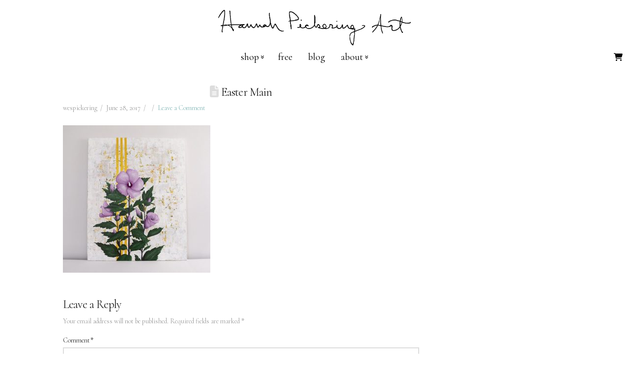

--- FILE ---
content_type: text/html; charset=UTF-8
request_url: https://hannahpickeringart.com/easter-main/
body_size: 21010
content:
<!DOCTYPE html>
<html class="no-js" lang="en-US">
<head>
<meta charset="UTF-8">
<meta name="viewport" content="width=device-width, initial-scale=1.0">
<link rel="pingback" href="https://hannahpickeringart.com/xmlrpc.php">
<title>Easter Main | Hannah Pickering</title>
<meta name='robots' content='max-image-preview:large' />
	<style>img:is([sizes="auto" i], [sizes^="auto," i]) { contain-intrinsic-size: 3000px 1500px }</style>
	<link rel='dns-prefetch' href='//www.google.com' />
<link rel='dns-prefetch' href='//stats.wp.com' />
<link rel='dns-prefetch' href='//ajax.googleapis.com' />
<link rel='dns-prefetch' href='//v0.wordpress.com' />
<link rel="alternate" type="application/rss+xml" title="Hannah Pickering &raquo; Feed" href="https://hannahpickeringart.com/feed/" />
<link rel="alternate" type="application/rss+xml" title="Hannah Pickering &raquo; Comments Feed" href="https://hannahpickeringart.com/comments/feed/" />
<meta property="og:site_name" content="Hannah Pickering"><meta property="og:title" content="Easter Main"><meta property="og:description" content="floral painting &amp; hand-lettering to beautify your space &amp; encourage your heart"><meta property="og:image" content="https://hannahpickeringart.com/wp-content/uploads/2017/06/Easter-Main.jpg"><meta property="og:url" content="https://hannahpickeringart.com/easter-main/"><meta property="og:type" content="article"><link rel="alternate" type="application/rss+xml" title="Hannah Pickering &raquo; Easter Main Comments Feed" href="https://hannahpickeringart.com/feed/?attachment_id=121" />
<script type="text/javascript">
/* <![CDATA[ */
window._wpemojiSettings = {"baseUrl":"https:\/\/s.w.org\/images\/core\/emoji\/15.0.3\/72x72\/","ext":".png","svgUrl":"https:\/\/s.w.org\/images\/core\/emoji\/15.0.3\/svg\/","svgExt":".svg","source":{"concatemoji":"https:\/\/hannahpickeringart.com\/wp-includes\/js\/wp-emoji-release.min.js?ver=6.7.4"}};
/*! This file is auto-generated */
!function(i,n){var o,s,e;function c(e){try{var t={supportTests:e,timestamp:(new Date).valueOf()};sessionStorage.setItem(o,JSON.stringify(t))}catch(e){}}function p(e,t,n){e.clearRect(0,0,e.canvas.width,e.canvas.height),e.fillText(t,0,0);var t=new Uint32Array(e.getImageData(0,0,e.canvas.width,e.canvas.height).data),r=(e.clearRect(0,0,e.canvas.width,e.canvas.height),e.fillText(n,0,0),new Uint32Array(e.getImageData(0,0,e.canvas.width,e.canvas.height).data));return t.every(function(e,t){return e===r[t]})}function u(e,t,n){switch(t){case"flag":return n(e,"\ud83c\udff3\ufe0f\u200d\u26a7\ufe0f","\ud83c\udff3\ufe0f\u200b\u26a7\ufe0f")?!1:!n(e,"\ud83c\uddfa\ud83c\uddf3","\ud83c\uddfa\u200b\ud83c\uddf3")&&!n(e,"\ud83c\udff4\udb40\udc67\udb40\udc62\udb40\udc65\udb40\udc6e\udb40\udc67\udb40\udc7f","\ud83c\udff4\u200b\udb40\udc67\u200b\udb40\udc62\u200b\udb40\udc65\u200b\udb40\udc6e\u200b\udb40\udc67\u200b\udb40\udc7f");case"emoji":return!n(e,"\ud83d\udc26\u200d\u2b1b","\ud83d\udc26\u200b\u2b1b")}return!1}function f(e,t,n){var r="undefined"!=typeof WorkerGlobalScope&&self instanceof WorkerGlobalScope?new OffscreenCanvas(300,150):i.createElement("canvas"),a=r.getContext("2d",{willReadFrequently:!0}),o=(a.textBaseline="top",a.font="600 32px Arial",{});return e.forEach(function(e){o[e]=t(a,e,n)}),o}function t(e){var t=i.createElement("script");t.src=e,t.defer=!0,i.head.appendChild(t)}"undefined"!=typeof Promise&&(o="wpEmojiSettingsSupports",s=["flag","emoji"],n.supports={everything:!0,everythingExceptFlag:!0},e=new Promise(function(e){i.addEventListener("DOMContentLoaded",e,{once:!0})}),new Promise(function(t){var n=function(){try{var e=JSON.parse(sessionStorage.getItem(o));if("object"==typeof e&&"number"==typeof e.timestamp&&(new Date).valueOf()<e.timestamp+604800&&"object"==typeof e.supportTests)return e.supportTests}catch(e){}return null}();if(!n){if("undefined"!=typeof Worker&&"undefined"!=typeof OffscreenCanvas&&"undefined"!=typeof URL&&URL.createObjectURL&&"undefined"!=typeof Blob)try{var e="postMessage("+f.toString()+"("+[JSON.stringify(s),u.toString(),p.toString()].join(",")+"));",r=new Blob([e],{type:"text/javascript"}),a=new Worker(URL.createObjectURL(r),{name:"wpTestEmojiSupports"});return void(a.onmessage=function(e){c(n=e.data),a.terminate(),t(n)})}catch(e){}c(n=f(s,u,p))}t(n)}).then(function(e){for(var t in e)n.supports[t]=e[t],n.supports.everything=n.supports.everything&&n.supports[t],"flag"!==t&&(n.supports.everythingExceptFlag=n.supports.everythingExceptFlag&&n.supports[t]);n.supports.everythingExceptFlag=n.supports.everythingExceptFlag&&!n.supports.flag,n.DOMReady=!1,n.readyCallback=function(){n.DOMReady=!0}}).then(function(){return e}).then(function(){var e;n.supports.everything||(n.readyCallback(),(e=n.source||{}).concatemoji?t(e.concatemoji):e.wpemoji&&e.twemoji&&(t(e.twemoji),t(e.wpemoji)))}))}((window,document),window._wpemojiSettings);
/* ]]> */
</script>
<style id='wp-emoji-styles-inline-css' type='text/css'>

	img.wp-smiley, img.emoji {
		display: inline !important;
		border: none !important;
		box-shadow: none !important;
		height: 1em !important;
		width: 1em !important;
		margin: 0 0.07em !important;
		vertical-align: -0.1em !important;
		background: none !important;
		padding: 0 !important;
	}
</style>
<link rel='stylesheet' id='wp-block-library-css' href='https://hannahpickeringart.com/wp-includes/css/dist/block-library/style.min.css?ver=6.7.4' type='text/css' media='all' />
<style id='wp-block-library-theme-inline-css' type='text/css'>
.wp-block-audio :where(figcaption){color:#555;font-size:13px;text-align:center}.is-dark-theme .wp-block-audio :where(figcaption){color:#ffffffa6}.wp-block-audio{margin:0 0 1em}.wp-block-code{border:1px solid #ccc;border-radius:4px;font-family:Menlo,Consolas,monaco,monospace;padding:.8em 1em}.wp-block-embed :where(figcaption){color:#555;font-size:13px;text-align:center}.is-dark-theme .wp-block-embed :where(figcaption){color:#ffffffa6}.wp-block-embed{margin:0 0 1em}.blocks-gallery-caption{color:#555;font-size:13px;text-align:center}.is-dark-theme .blocks-gallery-caption{color:#ffffffa6}:root :where(.wp-block-image figcaption){color:#555;font-size:13px;text-align:center}.is-dark-theme :root :where(.wp-block-image figcaption){color:#ffffffa6}.wp-block-image{margin:0 0 1em}.wp-block-pullquote{border-bottom:4px solid;border-top:4px solid;color:currentColor;margin-bottom:1.75em}.wp-block-pullquote cite,.wp-block-pullquote footer,.wp-block-pullquote__citation{color:currentColor;font-size:.8125em;font-style:normal;text-transform:uppercase}.wp-block-quote{border-left:.25em solid;margin:0 0 1.75em;padding-left:1em}.wp-block-quote cite,.wp-block-quote footer{color:currentColor;font-size:.8125em;font-style:normal;position:relative}.wp-block-quote:where(.has-text-align-right){border-left:none;border-right:.25em solid;padding-left:0;padding-right:1em}.wp-block-quote:where(.has-text-align-center){border:none;padding-left:0}.wp-block-quote.is-large,.wp-block-quote.is-style-large,.wp-block-quote:where(.is-style-plain){border:none}.wp-block-search .wp-block-search__label{font-weight:700}.wp-block-search__button{border:1px solid #ccc;padding:.375em .625em}:where(.wp-block-group.has-background){padding:1.25em 2.375em}.wp-block-separator.has-css-opacity{opacity:.4}.wp-block-separator{border:none;border-bottom:2px solid;margin-left:auto;margin-right:auto}.wp-block-separator.has-alpha-channel-opacity{opacity:1}.wp-block-separator:not(.is-style-wide):not(.is-style-dots){width:100px}.wp-block-separator.has-background:not(.is-style-dots){border-bottom:none;height:1px}.wp-block-separator.has-background:not(.is-style-wide):not(.is-style-dots){height:2px}.wp-block-table{margin:0 0 1em}.wp-block-table td,.wp-block-table th{word-break:normal}.wp-block-table :where(figcaption){color:#555;font-size:13px;text-align:center}.is-dark-theme .wp-block-table :where(figcaption){color:#ffffffa6}.wp-block-video :where(figcaption){color:#555;font-size:13px;text-align:center}.is-dark-theme .wp-block-video :where(figcaption){color:#ffffffa6}.wp-block-video{margin:0 0 1em}:root :where(.wp-block-template-part.has-background){margin-bottom:0;margin-top:0;padding:1.25em 2.375em}
</style>
<link rel='stylesheet' id='mediaelement-css' href='https://hannahpickeringart.com/wp-includes/js/mediaelement/mediaelementplayer-legacy.min.css?ver=4.2.17' type='text/css' media='all' />
<link rel='stylesheet' id='wp-mediaelement-css' href='https://hannahpickeringart.com/wp-includes/js/mediaelement/wp-mediaelement.min.css?ver=6.7.4' type='text/css' media='all' />
<style id='jetpack-sharing-buttons-style-inline-css' type='text/css'>
.jetpack-sharing-buttons__services-list{display:flex;flex-direction:row;flex-wrap:wrap;gap:0;list-style-type:none;margin:5px;padding:0}.jetpack-sharing-buttons__services-list.has-small-icon-size{font-size:12px}.jetpack-sharing-buttons__services-list.has-normal-icon-size{font-size:16px}.jetpack-sharing-buttons__services-list.has-large-icon-size{font-size:24px}.jetpack-sharing-buttons__services-list.has-huge-icon-size{font-size:36px}@media print{.jetpack-sharing-buttons__services-list{display:none!important}}.editor-styles-wrapper .wp-block-jetpack-sharing-buttons{gap:0;padding-inline-start:0}ul.jetpack-sharing-buttons__services-list.has-background{padding:1.25em 2.375em}
</style>
<style id='classic-theme-styles-inline-css' type='text/css'>
/*! This file is auto-generated */
.wp-block-button__link{color:#fff;background-color:#32373c;border-radius:9999px;box-shadow:none;text-decoration:none;padding:calc(.667em + 2px) calc(1.333em + 2px);font-size:1.125em}.wp-block-file__button{background:#32373c;color:#fff;text-decoration:none}
</style>
<style id='global-styles-inline-css' type='text/css'>
:root{--wp--preset--aspect-ratio--square: 1;--wp--preset--aspect-ratio--4-3: 4/3;--wp--preset--aspect-ratio--3-4: 3/4;--wp--preset--aspect-ratio--3-2: 3/2;--wp--preset--aspect-ratio--2-3: 2/3;--wp--preset--aspect-ratio--16-9: 16/9;--wp--preset--aspect-ratio--9-16: 9/16;--wp--preset--color--black: #000000;--wp--preset--color--cyan-bluish-gray: #abb8c3;--wp--preset--color--white: #ffffff;--wp--preset--color--pale-pink: #f78da7;--wp--preset--color--vivid-red: #cf2e2e;--wp--preset--color--luminous-vivid-orange: #ff6900;--wp--preset--color--luminous-vivid-amber: #fcb900;--wp--preset--color--light-green-cyan: #7bdcb5;--wp--preset--color--vivid-green-cyan: #00d084;--wp--preset--color--pale-cyan-blue: #8ed1fc;--wp--preset--color--vivid-cyan-blue: #0693e3;--wp--preset--color--vivid-purple: #9b51e0;--wp--preset--gradient--vivid-cyan-blue-to-vivid-purple: linear-gradient(135deg,rgba(6,147,227,1) 0%,rgb(155,81,224) 100%);--wp--preset--gradient--light-green-cyan-to-vivid-green-cyan: linear-gradient(135deg,rgb(122,220,180) 0%,rgb(0,208,130) 100%);--wp--preset--gradient--luminous-vivid-amber-to-luminous-vivid-orange: linear-gradient(135deg,rgba(252,185,0,1) 0%,rgba(255,105,0,1) 100%);--wp--preset--gradient--luminous-vivid-orange-to-vivid-red: linear-gradient(135deg,rgba(255,105,0,1) 0%,rgb(207,46,46) 100%);--wp--preset--gradient--very-light-gray-to-cyan-bluish-gray: linear-gradient(135deg,rgb(238,238,238) 0%,rgb(169,184,195) 100%);--wp--preset--gradient--cool-to-warm-spectrum: linear-gradient(135deg,rgb(74,234,220) 0%,rgb(151,120,209) 20%,rgb(207,42,186) 40%,rgb(238,44,130) 60%,rgb(251,105,98) 80%,rgb(254,248,76) 100%);--wp--preset--gradient--blush-light-purple: linear-gradient(135deg,rgb(255,206,236) 0%,rgb(152,150,240) 100%);--wp--preset--gradient--blush-bordeaux: linear-gradient(135deg,rgb(254,205,165) 0%,rgb(254,45,45) 50%,rgb(107,0,62) 100%);--wp--preset--gradient--luminous-dusk: linear-gradient(135deg,rgb(255,203,112) 0%,rgb(199,81,192) 50%,rgb(65,88,208) 100%);--wp--preset--gradient--pale-ocean: linear-gradient(135deg,rgb(255,245,203) 0%,rgb(182,227,212) 50%,rgb(51,167,181) 100%);--wp--preset--gradient--electric-grass: linear-gradient(135deg,rgb(202,248,128) 0%,rgb(113,206,126) 100%);--wp--preset--gradient--midnight: linear-gradient(135deg,rgb(2,3,129) 0%,rgb(40,116,252) 100%);--wp--preset--font-size--small: 13px;--wp--preset--font-size--medium: 20px;--wp--preset--font-size--large: 36px;--wp--preset--font-size--x-large: 42px;--wp--preset--spacing--20: 0.44rem;--wp--preset--spacing--30: 0.67rem;--wp--preset--spacing--40: 1rem;--wp--preset--spacing--50: 1.5rem;--wp--preset--spacing--60: 2.25rem;--wp--preset--spacing--70: 3.38rem;--wp--preset--spacing--80: 5.06rem;--wp--preset--shadow--natural: 6px 6px 9px rgba(0, 0, 0, 0.2);--wp--preset--shadow--deep: 12px 12px 50px rgba(0, 0, 0, 0.4);--wp--preset--shadow--sharp: 6px 6px 0px rgba(0, 0, 0, 0.2);--wp--preset--shadow--outlined: 6px 6px 0px -3px rgba(255, 255, 255, 1), 6px 6px rgba(0, 0, 0, 1);--wp--preset--shadow--crisp: 6px 6px 0px rgba(0, 0, 0, 1);}:where(.is-layout-flex){gap: 0.5em;}:where(.is-layout-grid){gap: 0.5em;}body .is-layout-flex{display: flex;}.is-layout-flex{flex-wrap: wrap;align-items: center;}.is-layout-flex > :is(*, div){margin: 0;}body .is-layout-grid{display: grid;}.is-layout-grid > :is(*, div){margin: 0;}:where(.wp-block-columns.is-layout-flex){gap: 2em;}:where(.wp-block-columns.is-layout-grid){gap: 2em;}:where(.wp-block-post-template.is-layout-flex){gap: 1.25em;}:where(.wp-block-post-template.is-layout-grid){gap: 1.25em;}.has-black-color{color: var(--wp--preset--color--black) !important;}.has-cyan-bluish-gray-color{color: var(--wp--preset--color--cyan-bluish-gray) !important;}.has-white-color{color: var(--wp--preset--color--white) !important;}.has-pale-pink-color{color: var(--wp--preset--color--pale-pink) !important;}.has-vivid-red-color{color: var(--wp--preset--color--vivid-red) !important;}.has-luminous-vivid-orange-color{color: var(--wp--preset--color--luminous-vivid-orange) !important;}.has-luminous-vivid-amber-color{color: var(--wp--preset--color--luminous-vivid-amber) !important;}.has-light-green-cyan-color{color: var(--wp--preset--color--light-green-cyan) !important;}.has-vivid-green-cyan-color{color: var(--wp--preset--color--vivid-green-cyan) !important;}.has-pale-cyan-blue-color{color: var(--wp--preset--color--pale-cyan-blue) !important;}.has-vivid-cyan-blue-color{color: var(--wp--preset--color--vivid-cyan-blue) !important;}.has-vivid-purple-color{color: var(--wp--preset--color--vivid-purple) !important;}.has-black-background-color{background-color: var(--wp--preset--color--black) !important;}.has-cyan-bluish-gray-background-color{background-color: var(--wp--preset--color--cyan-bluish-gray) !important;}.has-white-background-color{background-color: var(--wp--preset--color--white) !important;}.has-pale-pink-background-color{background-color: var(--wp--preset--color--pale-pink) !important;}.has-vivid-red-background-color{background-color: var(--wp--preset--color--vivid-red) !important;}.has-luminous-vivid-orange-background-color{background-color: var(--wp--preset--color--luminous-vivid-orange) !important;}.has-luminous-vivid-amber-background-color{background-color: var(--wp--preset--color--luminous-vivid-amber) !important;}.has-light-green-cyan-background-color{background-color: var(--wp--preset--color--light-green-cyan) !important;}.has-vivid-green-cyan-background-color{background-color: var(--wp--preset--color--vivid-green-cyan) !important;}.has-pale-cyan-blue-background-color{background-color: var(--wp--preset--color--pale-cyan-blue) !important;}.has-vivid-cyan-blue-background-color{background-color: var(--wp--preset--color--vivid-cyan-blue) !important;}.has-vivid-purple-background-color{background-color: var(--wp--preset--color--vivid-purple) !important;}.has-black-border-color{border-color: var(--wp--preset--color--black) !important;}.has-cyan-bluish-gray-border-color{border-color: var(--wp--preset--color--cyan-bluish-gray) !important;}.has-white-border-color{border-color: var(--wp--preset--color--white) !important;}.has-pale-pink-border-color{border-color: var(--wp--preset--color--pale-pink) !important;}.has-vivid-red-border-color{border-color: var(--wp--preset--color--vivid-red) !important;}.has-luminous-vivid-orange-border-color{border-color: var(--wp--preset--color--luminous-vivid-orange) !important;}.has-luminous-vivid-amber-border-color{border-color: var(--wp--preset--color--luminous-vivid-amber) !important;}.has-light-green-cyan-border-color{border-color: var(--wp--preset--color--light-green-cyan) !important;}.has-vivid-green-cyan-border-color{border-color: var(--wp--preset--color--vivid-green-cyan) !important;}.has-pale-cyan-blue-border-color{border-color: var(--wp--preset--color--pale-cyan-blue) !important;}.has-vivid-cyan-blue-border-color{border-color: var(--wp--preset--color--vivid-cyan-blue) !important;}.has-vivid-purple-border-color{border-color: var(--wp--preset--color--vivid-purple) !important;}.has-vivid-cyan-blue-to-vivid-purple-gradient-background{background: var(--wp--preset--gradient--vivid-cyan-blue-to-vivid-purple) !important;}.has-light-green-cyan-to-vivid-green-cyan-gradient-background{background: var(--wp--preset--gradient--light-green-cyan-to-vivid-green-cyan) !important;}.has-luminous-vivid-amber-to-luminous-vivid-orange-gradient-background{background: var(--wp--preset--gradient--luminous-vivid-amber-to-luminous-vivid-orange) !important;}.has-luminous-vivid-orange-to-vivid-red-gradient-background{background: var(--wp--preset--gradient--luminous-vivid-orange-to-vivid-red) !important;}.has-very-light-gray-to-cyan-bluish-gray-gradient-background{background: var(--wp--preset--gradient--very-light-gray-to-cyan-bluish-gray) !important;}.has-cool-to-warm-spectrum-gradient-background{background: var(--wp--preset--gradient--cool-to-warm-spectrum) !important;}.has-blush-light-purple-gradient-background{background: var(--wp--preset--gradient--blush-light-purple) !important;}.has-blush-bordeaux-gradient-background{background: var(--wp--preset--gradient--blush-bordeaux) !important;}.has-luminous-dusk-gradient-background{background: var(--wp--preset--gradient--luminous-dusk) !important;}.has-pale-ocean-gradient-background{background: var(--wp--preset--gradient--pale-ocean) !important;}.has-electric-grass-gradient-background{background: var(--wp--preset--gradient--electric-grass) !important;}.has-midnight-gradient-background{background: var(--wp--preset--gradient--midnight) !important;}.has-small-font-size{font-size: var(--wp--preset--font-size--small) !important;}.has-medium-font-size{font-size: var(--wp--preset--font-size--medium) !important;}.has-large-font-size{font-size: var(--wp--preset--font-size--large) !important;}.has-x-large-font-size{font-size: var(--wp--preset--font-size--x-large) !important;}
:where(.wp-block-post-template.is-layout-flex){gap: 1.25em;}:where(.wp-block-post-template.is-layout-grid){gap: 1.25em;}
:where(.wp-block-columns.is-layout-flex){gap: 2em;}:where(.wp-block-columns.is-layout-grid){gap: 2em;}
:root :where(.wp-block-pullquote){font-size: 1.5em;line-height: 1.6;}
</style>
<link rel='stylesheet' id='ccf-jquery-ui-css' href='//ajax.googleapis.com/ajax/libs/jqueryui/1.8.2/themes/smoothness/jquery-ui.css?ver=6.7.4' type='text/css' media='all' />
<link rel='stylesheet' id='ccf-form-css' href='https://hannahpickeringart.com/wp-content/plugins/custom-contact-forms/assets/build/css/form.min.css?ver=7.8.5' type='text/css' media='all' />
<link rel='stylesheet' id='qligg-swiper-css' href='https://hannahpickeringart.com/wp-content/plugins/insta-gallery/assets/frontend/swiper/swiper.min.css?ver=4.6.1' type='text/css' media='all' />
<link rel='stylesheet' id='qligg-frontend-css' href='https://hannahpickeringart.com/wp-content/plugins/insta-gallery/build/frontend/css/style.css?ver=4.6.1' type='text/css' media='all' />
<link rel='stylesheet' id='tco_woo_front_css-css' href='https://hannahpickeringart.com/wp-content/plugins/tco-woo-checkout-editor//assets/css/front.css?ver=2.2.5' type='text/css' media='all' />
<link rel='stylesheet' id='x-stack-css' href='https://hannahpickeringart.com/wp-content/themes/pro/framework/dist/css/site/stacks/renew.css?ver=6.5.15' type='text/css' media='all' />
<style id='cs-inline-css' type='text/css'>
@media (min-width:1200px){.x-hide-xl{display:none !important;}}@media (min-width:979px) and (max-width:1199px){.x-hide-lg{display:none !important;}}@media (min-width:767px) and (max-width:978px){.x-hide-md{display:none !important;}}@media (min-width:480px) and (max-width:766px){.x-hide-sm{display:none !important;}}@media (max-width:479px){.x-hide-xs{display:none !important;}} a,h1 a:hover,h2 a:hover,h3 a:hover,h4 a:hover,h5 a:hover,h6 a:hover,.x-comment-time:hover,#reply-title small a,.comment-reply-link:hover,.x-comment-author a:hover,.x-recent-posts a:hover .h-recent-posts{color:rgb(130,181,181);}a:hover,#reply-title small a:hover{color:#d78789;}.entry-title i,.entry-title svg{color:#dddddd;}a.x-img-thumbnail:hover,li.bypostauthor > article.comment{border-color:rgb(130,181,181);}.flex-direction-nav a,.flex-control-nav a:hover,.flex-control-nav a.flex-active,.x-dropcap,.x-skill-bar .bar,.x-pricing-column.featured h2,.h-comments-title small,.x-pagination a:hover,.woocommerce-pagination a:hover,.x-entry-share .x-share:hover,.entry-thumb,.widget_tag_cloud .tagcloud a:hover,.widget_product_tag_cloud .tagcloud a:hover,.x-highlight,.x-recent-posts .x-recent-posts-img:after,.x-portfolio-filters{background-color:rgb(130,181,181);}.x-portfolio-filters:hover{background-color:#d78789;}.x-main{width:calc(74% - 3.20197%);}.x-sidebar{width:calc(100% - 3.20197% - 74%);}.h-landmark{font-weight:400;}.x-comment-author a{color:#999999;}.x-comment-author a,.comment-form-author label,.comment-form-email label,.comment-form-url label,.comment-form-rating label,.comment-form-comment label,.widget_calendar #wp-calendar caption,.widget_calendar #wp-calendar th,.x-accordion-heading .x-accordion-toggle,.x-nav-tabs > li > a:hover,.x-nav-tabs > .active > a,.x-nav-tabs > .active > a:hover{color:#272727;}.widget_calendar #wp-calendar th{border-bottom-color:#272727;}.x-pagination span.current,.woocommerce-pagination span[aria-current],.x-portfolio-filters-menu,.widget_tag_cloud .tagcloud a,.h-feature-headline span i,.widget_price_filter .ui-slider .ui-slider-handle{background-color:#272727;}@media (max-width:978.98px){}html{font-size:14px;}@media (min-width:479px){html{font-size:14px;}}@media (min-width:766px){html{font-size:14px;}}@media (min-width:978px){html{font-size:14px;}}@media (min-width:1199px){html{font-size:14px;}}body{font-style:normal;font-weight:400;color:#999999;background-color:hsl(0,0%,100%);}.w-b{font-weight:400 !important;}h1,h2,h3,h4,h5,h6,.h1,.h2,.h3,.h4,.h5,.h6{font-family:"Cormorant",serif;font-style:normal;font-weight:400;}h1,.h1{letter-spacing:-0.035em;}h2,.h2{letter-spacing:-0.035em;}h3,.h3{letter-spacing:-0.035em;}h4,.h4{letter-spacing:-0.035em;}h5,.h5{letter-spacing:-0.035em;}h6,.h6{letter-spacing:-0.035em;}.w-h{font-weight:400 !important;}.x-container.width{width:80%;}.x-container.max{max-width:1200px;}.x-bar-content.x-container.width{flex-basis:80%;}.x-main.full{float:none;clear:both;display:block;width:auto;}@media (max-width:978.98px){.x-main.full,.x-main.left,.x-main.right,.x-sidebar.left,.x-sidebar.right{float:none;display:block;width:auto !important;}}.entry-header,.entry-content{font-size:1rem;}body,input,button,select,textarea{font-family:"Cormorant",serif;}h1,h2,h3,h4,h5,h6,.h1,.h2,.h3,.h4,.h5,.h6,h1 a,h2 a,h3 a,h4 a,h5 a,h6 a,.h1 a,.h2 a,.h3 a,.h4 a,.h5 a,.h6 a,blockquote{color:#272727;}.cfc-h-tx{color:#272727 !important;}.cfc-h-bd{border-color:#272727 !important;}.cfc-h-bg{background-color:#272727 !important;}.cfc-b-tx{color:#999999 !important;}.cfc-b-bd{border-color:#999999 !important;}.cfc-b-bg{background-color:#999999 !important;}.x-btn,.button,[type="submit"]{color:hsl(0,0%,0%);border-color:hsl(0,0%,0%);background-color:#bfe9e4;border-width:3px;text-transform:uppercase;background-color:transparent;}.x-btn:hover,.button:hover,[type="submit"]:hover{color:#82b5b5;border-color:#82b5b5;background-color:#bfe9e4;border-width:3px;text-transform:uppercase;background-color:transparent;}.x-btn.x-btn-real,.x-btn.x-btn-real:hover{margin-bottom:0.25em;text-shadow:0 0.075em 0.075em rgba(0,0,0,0.65);}.x-btn.x-btn-real{box-shadow:0 0.25em 0 0 #a71000,0 4px 9px rgba(0,0,0,0.75);}.x-btn.x-btn-real:hover{box-shadow:0 0.25em 0 0 #a71000,0 4px 9px rgba(0,0,0,0.75);}.x-btn.x-btn-flat,.x-btn.x-btn-flat:hover{margin-bottom:0;text-shadow:0 0.075em 0.075em rgba(0,0,0,0.65);box-shadow:none;}.x-btn.x-btn-transparent,.x-btn.x-btn-transparent:hover{margin-bottom:0;border-width:3px;text-shadow:none;text-transform:uppercase;background-color:transparent;box-shadow:none;}.bg .mejs-container,.x-video .mejs-container{position:unset !important;} @font-face{font-family:'FontAwesomePro';font-style:normal;font-weight:900;font-display:block;src:url('https://hannahpickeringart.com/wp-content/themes/pro/cornerstone/assets/fonts/fa-solid-900.woff2?ver=6.5.2') format('woff2'),url('https://hannahpickeringart.com/wp-content/themes/pro/cornerstone/assets/fonts/fa-solid-900.ttf?ver=6.5.2') format('truetype');}[data-x-fa-pro-icon]{font-family:"FontAwesomePro" !important;}[data-x-fa-pro-icon]:before{content:attr(data-x-fa-pro-icon);}[data-x-icon],[data-x-icon-o],[data-x-icon-l],[data-x-icon-s],[data-x-icon-b],[data-x-icon-sr],[data-x-icon-ss],[data-x-icon-sl],[data-x-fa-pro-icon],[class*="cs-fa-"]{display:inline-flex;font-style:normal;font-weight:400;text-decoration:inherit;text-rendering:auto;-webkit-font-smoothing:antialiased;-moz-osx-font-smoothing:grayscale;}[data-x-icon].left,[data-x-icon-o].left,[data-x-icon-l].left,[data-x-icon-s].left,[data-x-icon-b].left,[data-x-icon-sr].left,[data-x-icon-ss].left,[data-x-icon-sl].left,[data-x-fa-pro-icon].left,[class*="cs-fa-"].left{margin-right:0.5em;}[data-x-icon].right,[data-x-icon-o].right,[data-x-icon-l].right,[data-x-icon-s].right,[data-x-icon-b].right,[data-x-icon-sr].right,[data-x-icon-ss].right,[data-x-icon-sl].right,[data-x-fa-pro-icon].right,[class*="cs-fa-"].right{margin-left:0.5em;}[data-x-icon]:before,[data-x-icon-o]:before,[data-x-icon-l]:before,[data-x-icon-s]:before,[data-x-icon-b]:before,[data-x-icon-sr]:before,[data-x-icon-ss]:before,[data-x-icon-sl]:before,[data-x-fa-pro-icon]:before,[class*="cs-fa-"]:before{line-height:1;}@font-face{font-family:'FontAwesome';font-style:normal;font-weight:900;font-display:block;src:url('https://hannahpickeringart.com/wp-content/themes/pro/cornerstone/assets/fonts/fa-solid-900.woff2?ver=6.5.2') format('woff2'),url('https://hannahpickeringart.com/wp-content/themes/pro/cornerstone/assets/fonts/fa-solid-900.ttf?ver=6.5.2') format('truetype');}[data-x-icon],[data-x-icon-s],[data-x-icon][class*="cs-fa-"]{font-family:"FontAwesome" !important;font-weight:900;}[data-x-icon]:before,[data-x-icon][class*="cs-fa-"]:before{content:attr(data-x-icon);}[data-x-icon-s]:before{content:attr(data-x-icon-s);}@font-face{font-family:'FontAwesomeRegular';font-style:normal;font-weight:400;font-display:block;src:url('https://hannahpickeringart.com/wp-content/themes/pro/cornerstone/assets/fonts/fa-regular-400.woff2?ver=6.5.2') format('woff2'),url('https://hannahpickeringart.com/wp-content/themes/pro/cornerstone/assets/fonts/fa-regular-400.ttf?ver=6.5.2') format('truetype');}@font-face{font-family:'FontAwesomePro';font-style:normal;font-weight:400;font-display:block;src:url('https://hannahpickeringart.com/wp-content/themes/pro/cornerstone/assets/fonts/fa-regular-400.woff2?ver=6.5.2') format('woff2'),url('https://hannahpickeringart.com/wp-content/themes/pro/cornerstone/assets/fonts/fa-regular-400.ttf?ver=6.5.2') format('truetype');}[data-x-icon-o]{font-family:"FontAwesomeRegular" !important;}[data-x-icon-o]:before{content:attr(data-x-icon-o);}@font-face{font-family:'FontAwesomeLight';font-style:normal;font-weight:300;font-display:block;src:url('https://hannahpickeringart.com/wp-content/themes/pro/cornerstone/assets/fonts/fa-light-300.woff2?ver=6.5.2') format('woff2'),url('https://hannahpickeringart.com/wp-content/themes/pro/cornerstone/assets/fonts/fa-light-300.ttf?ver=6.5.2') format('truetype');}@font-face{font-family:'FontAwesomePro';font-style:normal;font-weight:300;font-display:block;src:url('https://hannahpickeringart.com/wp-content/themes/pro/cornerstone/assets/fonts/fa-light-300.woff2?ver=6.5.2') format('woff2'),url('https://hannahpickeringart.com/wp-content/themes/pro/cornerstone/assets/fonts/fa-light-300.ttf?ver=6.5.2') format('truetype');}[data-x-icon-l]{font-family:"FontAwesomeLight" !important;font-weight:300;}[data-x-icon-l]:before{content:attr(data-x-icon-l);}@font-face{font-family:'FontAwesomeBrands';font-style:normal;font-weight:normal;font-display:block;src:url('https://hannahpickeringart.com/wp-content/themes/pro/cornerstone/assets/fonts/fa-brands-400.woff2?ver=6.5.2') format('woff2'),url('https://hannahpickeringart.com/wp-content/themes/pro/cornerstone/assets/fonts/fa-brands-400.ttf?ver=6.5.2') format('truetype');}[data-x-icon-b]{font-family:"FontAwesomeBrands" !important;}[data-x-icon-b]:before{content:attr(data-x-icon-b);}.widget.widget_rss li .rsswidget:before{content:"\f35d";padding-right:0.4em;font-family:"FontAwesome";} .m11-0.x-bar{height:6em;background-color:#ffffff;box-shadow:0em 0.15em 2em rgba(0,0,0,0.15);}.m11-0 .x-bar-content{justify-content:center;height:6em;}.m11-0.x-bar-outer-spacers:after,.m11-0.x-bar-outer-spacers:before{flex-basis:2em;width:2em!important;height:2em;}.m11-0.x-bar-space{height:6em;}.m11-1.x-bar{border-top-width:0;border-right-width:0;border-bottom-width:0;border-left-width:0;font-size:16px;z-index:9999;}.m11-1 .x-bar-content{display:flex;flex-direction:row;align-items:center;flex-grow:0;flex-shrink:1;flex-basis:100%;}.m11-1.x-bar-space{font-size:16px;}.m11-2.x-bar{height:2.5em;background-color:hsl(0,0%,100%);}.m11-2 .x-bar-content{justify-content:space-between;height:2.5em;}.m11-2.x-bar-outer-spacers:after,.m11-2.x-bar-outer-spacers:before{flex-basis:0em;width:0em!important;height:0em;}.m11-2.x-bar-space{height:2.5em;}.m11-3.x-bar-container{display:flex;flex-direction:row;border-top-width:0;border-right-width:0;border-bottom-width:0;border-left-width:0;font-size:1em;z-index:1;}.m11-4.x-bar-container{justify-content:center;}.m11-5.x-bar-container{align-items:flex-end;max-width:400px;max-height:300px;}.m11-6.x-bar-container{flex-grow:1;flex-shrink:0;}.m11-7.x-bar-container{flex-basis:auto;}.m11-9.x-bar-container{align-items:flex-start;flex-basis:0%;}.m11-a.x-bar-container{align-items:center;flex-grow:0;flex-shrink:1;}.m11-b.x-bar-container{padding-top:0em;padding-right:1.25em;padding-bottom:0em;padding-left:1.25em;}.m11-c.x-bar-container{justify-content:space-between;}.m11-d.x-image{font-size:1em;width:480px;max-width:480px;border-top-width:0;border-right-width:0;border-bottom-width:0;border-left-width:0;background-color:transparent;}.m11-d.x-image img{width:100%;}.m11-e{font-size:1em;}.m11-f{display:flex;flex-direction:row;justify-content:space-around;align-items:stretch;align-self:stretch;flex-grow:0;flex-shrink:1;flex-basis:auto;}.m11-f > li,.m11-f > li > a{flex-grow:0;flex-shrink:1;flex-basis:auto;}.m11-g [data-x-toggle-collapse]{transition-duration:300ms;transition-timing-function:cubic-bezier(0.400,0.000,0.200,1.000);}.m11-h .x-dropdown {width:18em;font-size:12px;border-top-width:0;border-right-width:0;border-bottom-width:0;border-left-width:0;background-color:hsl(0,0%,100%);box-shadow:0em 0.15em 2em 0em rgba(0,0,0,0.15);transition-duration:500ms,500ms,0s;transition-timing-function:cubic-bezier(0.400,0.000,0.200,1.000);}.m11-h .x-dropdown:not(.x-active) {transition-delay:0s,0s,500ms;}.m11-i.x-anchor {border-top-width:0;border-right-width:0;border-bottom-width:0;border-left-width:0;}.m11-i.x-anchor .x-anchor-content {display:flex;flex-direction:row;justify-content:center;align-items:center;}.m11-j.x-anchor .x-anchor-text-primary {font-family:inherit;font-style:normal;line-height:1;}.m11-k.x-anchor {font-size:1em;}.m11-l.x-anchor .x-anchor-content {padding-top:0.5em;padding-right:0.75em;padding-bottom:0.5em;padding-left:0.75em;}.m11-l.x-anchor .x-anchor-text {margin-right:4px;}.m11-l.x-anchor .x-anchor-text-primary {font-size:1.25em;color:black;}.m11-l.x-anchor:hover .x-anchor-text-primary,.m11-l.x-anchor[class*="active"] .x-anchor-text-primary,[data-x-effect-provider*="colors"]:hover .m11-l.x-anchor .x-anchor-text-primary {color:#82b5b5;}.m11-l.x-anchor .x-anchor-sub-indicator {font-size:0.5em;}.m11-l.x-anchor:hover .x-anchor-sub-indicator,.m11-l.x-anchor[class*="active"] .x-anchor-sub-indicator,[data-x-effect-provider*="colors"]:hover .m11-l.x-anchor .x-anchor-sub-indicator {color:#82b5b5;}.m11-l > .is-primary {width:100%;height:1px;transform-origin:50% 0%;}.m11-m.x-anchor .x-anchor-text {margin-top:4px;margin-bottom:4px;margin-left:4px;}.m11-m.x-anchor .x-anchor-text-primary {font-weight:200;}.m11-m > .is-primary {color:#82b5b5;}.m11-n.x-anchor .x-anchor-sub-indicator {color:black;}.m11-o.x-anchor {width:100%;background-color:hsl(0,0%,100%);}.m11-o.x-anchor .x-anchor-content {padding-top:1.25em;padding-right:1.25em;padding-bottom:1.25em;padding-left:1.25em;}.m11-o.x-anchor:hover,.m11-o.x-anchor[class*="active"],[data-x-effect-provider*="colors"]:hover .m11-o.x-anchor {background-color:#82b5b5;}.m11-o.x-anchor .x-anchor-text-primary {letter-spacing:0.125em;margin-right:calc(0.125em * -1);text-transform:uppercase;color:hsl(0,0%,0%);}.m11-o.x-anchor .x-anchor-text-secondary {margin-top:0.5em;font-family:inherit;font-size:1em;font-style:normal;font-weight:400;line-height:1;color:rgba(255,255,255,0.5);}.m11-o.x-anchor .x-anchor-sub-indicator {margin-top:0px;margin-right:4px;margin-bottom:0px;margin-left:auto;font-size:.5em;color:hsl(0,0%,0%);}.m11-o.x-anchor:hover .x-anchor-sub-indicator,.m11-o.x-anchor[class*="active"] .x-anchor-sub-indicator,[data-x-effect-provider*="colors"]:hover .m11-o.x-anchor .x-anchor-sub-indicator {color:rgba(255,255,255,0.5);}.m11-o > .is-primary {width:1px;height:100%;transform-origin:0% 50%;}.m11-p.x-anchor .x-anchor-text {margin-right:auto;}.m11-p.x-anchor .x-anchor-text-primary {font-size:1em;}.m11-q.x-anchor:hover .x-anchor-text-primary,.m11-q.x-anchor[class*="active"] .x-anchor-text-primary,[data-x-effect-provider*="colors"]:hover .m11-q.x-anchor .x-anchor-text-primary {color:white;}.m11-r.x-anchor {width:2em;height:2em;background-color:#82b5b5;}.m11-r.x-anchor:hover,.m11-r.x-anchor[class*="active"],[data-x-effect-provider*="colors"]:hover .m11-r.x-anchor {background-color:#bfe9e4;}.m11-r.x-anchor .x-graphic-icon {font-size:1.25em;width:1em;color:rgba(0,0,0,0.35);height:1em;line-height:1em;}.m11-r.x-anchor:hover .x-graphic-icon,.m11-r.x-anchor[class*="active"] .x-graphic-icon,[data-x-effect-provider*="colors"]:hover .m11-r.x-anchor .x-graphic-icon {color:rgba(0,0,0,0.75);}.m11-r.x-anchor .x-toggle {color:hsl(0,0%,100%);}.m11-r.x-anchor:hover .x-toggle,.m11-r.x-anchor[class*="active"] .x-toggle,[data-x-effect-provider*="colors"]:hover .m11-r.x-anchor .x-toggle {color:#82b5b5;}.m11-r.x-anchor .x-toggle-burger {width:20em;margin-top:6.4em;margin-bottom:6.4em;font-size:1px;}.m11-r.x-anchor .x-toggle-burger-bun-t {transform:translate3d(0,calc(6.4em * -1),0);}.m11-r.x-anchor .x-toggle-burger-bun-b {transform:translate3d(0,6.4em,0);}.m11-s.x-anchor {border-top-left-radius:100em;border-top-right-radius:100em;border-bottom-right-radius:100em;border-bottom-left-radius:100em;}.m11-s.x-anchor .x-graphic {margin-top:5px;margin-right:5px;margin-bottom:5px;margin-left:5px;}.m11-s.x-anchor .x-graphic-icon {border-top-width:0;border-right-width:0;border-bottom-width:0;border-left-width:0;background-color:transparent;}.m11-s.x-anchor .x-toggle-burger {margin-right:0;margin-left:0;}.m11-t.x-anchor {font-size:1.43em;}.m11-t.x-anchor:hover .x-anchor-text-primary,.m11-t.x-anchor[class*="active"] .x-anchor-text-primary,[data-x-effect-provider*="colors"]:hover .m11-t.x-anchor .x-anchor-text-primary {color:hsl(0,0%,0%);}.m11-t.x-anchor .x-anchor-sub-indicator {color:hsl(0,0%,100%);}.m11-t.x-anchor:hover .x-anchor-sub-indicator,.m11-t.x-anchor[class*="active"] .x-anchor-sub-indicator,[data-x-effect-provider*="colors"]:hover .m11-t.x-anchor .x-anchor-sub-indicator {color:hsl(0,0%,0%);}.m11-u.x-anchor {background-color:transparent;}.m11-u.x-anchor .x-anchor-content {padding-top:0.575em;padding-right:0em;padding-bottom:0.575em;padding-left:0em;}.m11-u.x-anchor .x-anchor-text {margin-top:5px;margin-bottom:5px;margin-left:5px;}.m11-u.x-anchor .x-anchor-text-primary {font-weight:400;color:hsl(0,0%,100%);}.m11-u.x-anchor .x-anchor-sub-indicator {margin-top:5px;margin-right:5px;margin-bottom:5px;margin-left:5px;font-size:1em;}.m11-v.x-anchor:hover .x-anchor-sub-indicator,.m11-v.x-anchor[class*="active"] .x-anchor-sub-indicator,[data-x-effect-provider*="colors"]:hover .m11-v.x-anchor .x-anchor-sub-indicator {color:white;}.m11-w.x-anchor {width:2.75em;height:2.75em;background-color:rgba(255,255,255,0);box-shadow:0em 0.15em 0.65em 0em rgba(0,0,0,0);}.m11-w.x-anchor .x-graphic-icon {font-size:1em;width:auto;color:rgba(0,0,0,1);}.m11-w.x-anchor:hover .x-graphic-icon,.m11-w.x-anchor[class*="active"] .x-graphic-icon,[data-x-effect-provider*="colors"]:hover .m11-w.x-anchor .x-graphic-icon {color:#82b5b5;}.m11-w.x-anchor .x-toggle {color:rgba(0,0,0,1);}.m11-w.x-anchor:hover .x-toggle,.m11-w.x-anchor[class*="active"] .x-toggle,[data-x-effect-provider*="colors"]:hover .m11-w.x-anchor .x-toggle {color:rgba(0,0,0,0.5);}.m11-w.x-anchor .x-toggle-burger {width:12em;margin-top:3.25em;margin-bottom:3.25em;font-size:0.1em;}.m11-w.x-anchor .x-toggle-burger-bun-t {transform:translate3d(0,calc(3.25em * -1),0);}.m11-w.x-anchor .x-toggle-burger-bun-b {transform:translate3d(0,3.25em,0);}.m11-x .buttons .x-anchor {width:47.5%;border-top-width:1px;border-right-width:1px;border-bottom-width:1px;border-left-width:1px;border-top-style:solid;border-right-style:solid;border-bottom-style:solid;border-left-style:solid;border-top-color:rgba(0,0,0,0.065);border-right-color:rgba(0,0,0,0.065);border-bottom-color:rgba(0,0,0,0.065);border-left-color:rgba(0,0,0,0.065);border-top-left-radius:0.5em;border-top-right-radius:0.5em;border-bottom-right-radius:0.5em;border-bottom-left-radius:0.5em;font-size:0.75em;background-color:#f5f5f5;box-shadow:0em 0.15em 0.5em 0em rgba(0,0,0,0.05);}.m11-x .buttons .x-anchor .x-anchor-content {padding-top:0.75em;padding-right:1.25em;padding-bottom:0.75em;padding-left:1.25em;}.m11-x .buttons .x-anchor .x-anchor-text {margin-top:5px;margin-right:5px;margin-bottom:5px;margin-left:5px;}.m11-x .buttons .x-anchor .x-anchor-text-primary {font-family:inherit;font-size:1em;font-style:normal;font-weight:400;line-height:1;letter-spacing:0.15em;margin-right:calc(0.15em * -1);text-align:center;text-transform:uppercase;color:rgba(0,0,0,1);}.m11-x .buttons .x-anchor:hover .x-anchor-text-primary,.m11-x .buttons .x-anchor[class*="active"] .x-anchor-text-primary,.m11-x [data-x-effect-provider*="colors"]:hover .buttons .x-anchor .x-anchor-text-primary {color:rgba(0,0,0,0.5);}.m11-y{font-size:16px;transition-duration:500ms;}.m11-y .x-off-canvas-bg{background-color:rgba(0,0,0,0.85);transition-duration:500ms;transition-timing-function:cubic-bezier(0.400,0.000,0.200,1.000);}.m11-y .x-off-canvas-close{width:calc(1em * 1.5);height:calc(1em * 1.5);font-size:3em;color:hsl(0,0%,100%);transition-duration:0.3s,500ms,500ms;transition-timing-function:ease-in-out,cubic-bezier(0.400,0.000,0.200,1.000),cubic-bezier(0.400,0.000,0.200,1.000);}.m11-y .x-off-canvas-close:focus,.m11-y .x-off-canvas-close:hover{color:black;}.m11-y .x-off-canvas-content{max-width:275px;padding-top:calc(3em * 1.5);padding-right:calc(3em * 1.5);padding-bottom:calc(3em * 1.5);padding-left:calc(3em * 1.5);border-top-width:0;border-right-width:0;border-bottom-width:0;border-left-width:0;background-color:hsla(173,49%,83%,0.71);box-shadow:0em 0em 2em 0em rgba(0,0,0,0.25);transition-duration:500ms;transition-timing-function:cubic-bezier(0.400,0.000,0.200,1.000);}.m11-z{transition-duration:500ms,0s;transition-timing-function:cubic-bezier(0.400,0.000,0.200,1.000);}.m11-z .x-modal-content-scroll-area{font-size:16px;padding-top:0;padding-right:calc(1.5em * 1);padding-bottom:0;padding-left:calc(1.5em * 1);}.m11-z:not(.x-active){transition-delay:0s,500ms;}.m11-z .x-modal-bg{background-color:rgba(0,0,0,0.75);}.m11-z .x-modal-close{width:calc(1em * 1);height:calc(1em * 1);font-size:1.5em;color:rgba(255,255,255,0.5);}.m11-z .x-modal-close:focus,.m11-z .x-modal-close:hover{color:#ffffff;}.m11-z .x-modal-content{max-width:28em;border-top-width:0;border-right-width:0;border-bottom-width:0;border-left-width:0;padding-top:2em;padding-right:2em;padding-bottom:2em;padding-left:2em;background-color:#ffffff;box-shadow:0em 0.15em 2em 0em rgba(0,0,0,0.25);transition-duration:500ms;transition-timing-function:cubic-bezier(0.400,0.000,0.200,1.000);}.m11-10{border-top-width:0;border-right-width:0;border-bottom-width:0;border-left-width:0;}.m11-10 .x-mini-cart-title{margin-top:0px;margin-right:0px;margin-bottom:15px;margin-left:0px;font-family:inherit;font-size:2em;font-style:normal;font-weight:400;line-height:1.1;letter-spacing:-0.035em;color:rgba(0,0,0,1);}.m11-10 li.empty{line-height:1.4;color:rgba(0,0,0,1);}.m11-10 .cart_list{order:1;}.m11-10 .mini_cart_item{border-top-width:1px;border-right-width:0px;border-bottom-width:0px;border-left-width:0px;border-top-style:solid;border-right-style:solid;border-bottom-style:solid;border-left-style:solid;border-top-color:rgba(0,0,0,0.065);border-right-color:transparent;border-bottom-color:transparent;border-left-color:transparent;padding-top:15px;padding-right:0px;padding-bottom:15px;padding-left:0px;background-color:transparent;}.m11-10 .mini_cart_item:hover{background-color:transparent;}.m11-10 .mini_cart_item img{width:70px;margin-right:15px;border-top-left-radius:5px;border-top-right-radius:5px;border-bottom-right-radius:5px;border-bottom-left-radius:5px;box-shadow:0em 0.15em 1em 0em rgba(0,0,0,0.05);}.rtl .m11-10 .mini_cart_item img{margin-left:15px;margin-right:0;}.m11-10 .mini_cart_item a{font-family:inherit;font-size:1em;font-style:normal;font-weight:400;line-height:1.4;color:rgba(0,0,0,1);}.m11-10 .mini_cart_item a:focus,.m11-10 .mini_cart_item a:hover{color:rgba(0,0,0,0.5);}.m11-10 .mini_cart_item .remove{width:calc(1em * 1.4);margin-left:15px;}.rtl .m11-10 .mini_cart_item .remove{margin-left:0;margin-right:15px;}.m11-10 .mini_cart_item .quantity{font-family:inherit;font-size:0.85em;font-style:normal;font-weight:400;line-height:1.9;color:rgba(0,0,0,1);}.m11-10 .total{order:2;border-top-width:1px;border-right-width:0px;border-bottom-width:1px;border-left-width:0px;border-top-style:solid;border-right-style:solid;border-bottom-style:solid;border-left-style:solid;border-top-color:rgba(0,0,0,0.065);border-right-color:transparent;border-bottom-color:rgba(0,0,0,0.065);border-left-color:transparent;padding-top:10px;padding-right:0px;padding-bottom:10px;padding-left:0px;font-family:inherit;font-size:1em;font-style:normal;font-weight:400;line-height:1;text-align:center;color:rgba(0,0,0,1);}.m11-10 .buttons{order:3;justify-content:space-between;margin-top:15px;margin-right:0px;margin-bottom:0px;margin-left:0px;border-top-width:0;border-right-width:0;border-bottom-width:0;border-left-width:0;}  .m1k-0.x-bar{height:auto;border-top-width:0;border-right-width:0;border-bottom-width:0;border-left-width:0;font-size:16px;background-color:#82b5b5;z-index:9994;}.m1k-0 .x-bar-content{display:flex;flex-direction:row;align-items:center;flex-grow:0;flex-shrink:1;height:auto;}.m1k-0.x-bar-outer-spacers:after,.m1k-0.x-bar-outer-spacers:before{flex-basis:2em;width:2em!important;height:2em;}.m1k-0.x-bar-space{font-size:16px;}.m1k-1 .x-bar-content{justify-content:space-between;flex-basis:100%;max-width:1200px;}.m1k-2 .x-bar-content{justify-content:center;flex-wrap:wrap;align-content:center;flex-basis:90%;}.m1k-3.x-bar-container{display:flex;justify-content:center;align-items:center;flex-grow:1;flex-shrink:0;flex-basis:0%;border-top-width:0;border-right-width:0;border-bottom-width:0;border-left-width:0;font-size:1em;z-index:1;}.m1k-4.x-bar-container{flex-direction:column;flex-wrap:wrap;align-content:center;}.m1k-5.x-bar-container{flex-direction:row;max-width:1500px;margin-top:12px;margin-right:12px;margin-bottom:12px;margin-left:12px;}.m1k-6{font-size:1em;display:flex;flex-direction:row;justify-content:center;align-items:stretch;flex-wrap:wrap;align-content:stretch;align-self:center;flex-grow:0;flex-shrink:1;flex-basis:auto;}.m1k-6 > li,.m1k-6 > li > a{flex-grow:0;flex-shrink:1;flex-basis:auto;}.m1k-7 .x-dropdown {width:14em;font-size:16px;border-top-width:0;border-right-width:0;border-bottom-width:0;border-left-width:0;background-color:#ffffff;box-shadow:0em 0.15em 2em 0em rgba(0,0,0,0.15);transition-duration:500ms,500ms,0s;transition-timing-function:cubic-bezier(0.400,0.000,0.200,1.000);}.m1k-7 .x-dropdown:not(.x-active) {transition-delay:0s,0s,500ms;}.m1k-8.x-anchor {width:200px;}.m1k-8.x-anchor .x-anchor-content {padding-top:0.04em;padding-right:0.04em;padding-bottom:0.04em;padding-left:0.04em;}.m1k-8.x-anchor .x-anchor-text {margin-right:5px;}.m1k-8.x-anchor .x-anchor-text-primary {color:hsl(0,0%,100%);}.m1k-8.x-anchor:hover .x-anchor-text-primary,.m1k-8.x-anchor[class*="active"] .x-anchor-text-primary,[data-x-effect-provider*="colors"]:hover .m1k-8.x-anchor .x-anchor-text-primary {color:hsla(0,0%,100%,0.48);}.m1k-8.x-anchor .x-graphic {margin-top:5px;margin-right:5px;margin-bottom:5px;margin-left:5px;}.m1k-8.x-anchor .x-graphic-icon {font-size:.75em;width:1em;color:hsl(0,0%,100%);border-top-width:0;border-right-width:0;border-bottom-width:0;border-left-width:0;height:1em;line-height:1em;background-color:transparent;}.m1k-8.x-anchor:hover .x-graphic-icon,.m1k-8.x-anchor[class*="active"] .x-graphic-icon,[data-x-effect-provider*="colors"]:hover .m1k-8.x-anchor .x-graphic-icon {color:hsla(0,0%,100%,0.5);}.m1k-9.x-anchor {border-top-width:0;border-right-width:0;border-bottom-width:0;border-left-width:0;font-size:1em;background-color:transparent;}.m1k-9.x-anchor .x-anchor-content {display:flex;flex-direction:row;justify-content:center;align-items:center;}.m1k-9.x-anchor .x-anchor-text {margin-top:5px;margin-bottom:5px;margin-left:5px;}.m1k-9.x-anchor .x-anchor-text-primary {font-family:inherit;font-size:1em;font-style:normal;font-weight:400;line-height:1;}.m1k-9.x-anchor .x-anchor-sub-indicator {margin-top:5px;margin-right:5px;margin-bottom:5px;margin-left:5px;font-size:1em;color:rgba(0,0,0,0.35);}.m1k-9.x-anchor:hover .x-anchor-sub-indicator,.m1k-9.x-anchor[class*="active"] .x-anchor-sub-indicator,[data-x-effect-provider*="colors"]:hover .m1k-9.x-anchor .x-anchor-sub-indicator {color:rgba(0,0,0,0.75);}.m1k-a.x-anchor .x-anchor-content {padding-top:0.75em;padding-right:0.75em;padding-bottom:0.75em;padding-left:0.75em;}.m1k-a.x-anchor .x-anchor-text {margin-right:auto;}.m1k-a.x-anchor .x-anchor-text-primary {color:rgba(0,0,0,0.35);}.m1k-a.x-anchor:hover .x-anchor-text-primary,.m1k-a.x-anchor[class*="active"] .x-anchor-text-primary,[data-x-effect-provider*="colors"]:hover .m1k-a.x-anchor .x-anchor-text-primary {color:rgba(0,0,0,0.75);}.m1k-b.x-text{width:1500px;border-top-width:0;border-right-width:0;border-bottom-width:0;border-left-width:0;padding-top:-0.15em;padding-right:-0.15em;padding-bottom:0.539em;padding-left:-0.15em;font-family:inherit;font-size:.8em;font-style:normal;font-weight:400;line-height:1.4;letter-spacing:0em;text-align:justify;text-transform:none;color:rgba(255,255,255,0.46);}.m1k-b.x-text > :first-child{margin-top:0;}.m1k-b.x-text > :last-child{margin-bottom:0;} .x-btn{border-width:1px !important;}.x-nav-articles{display:none !important;}.entry-title{text-align:center;}input#entry-comment-submit{border-width:1px;}.x-root{overflow-x:hidden;}.entry-title:before{display:none;}.blog .entry-featured,.archive .entry-featured{width:50%;margin-right:auto;margin-left:auto;}.shop .entry-featured,.archive .entry-featured{width:100%;margin-right:auto;margin-left:auto;}.x-recent-posts-img:before,.entry-thumb:before{content:"" !important;display:none;}a.entry-thumb:hover img{opacity:0.8;}.single-post .x-container.offset{margin:10px auto;max-width:100%;width:100%;}.single-post .x-main{display:block;float:none!important;margin:20px auto !important;width:65%;}.shop .x-btn,.button,[type="submit"]{color:#000 !important;fff !important;border-color:#000 !important;background-color:#FFFF !important;border-width:1px !important;}.shop .x-btn:hover,.button:hover,[type="submit"]:hover{color:rgb(130,181,181) !important;!important;border-color:rgb(130,181,181) !important;border-width:1px !important;}.single_add_to_cart_button{color:#000 !important;border-color:#000 !important;}.archive.woocommerce mark.count{display:none;}
</style>
<script type="text/javascript" src="https://hannahpickeringart.com/wp-includes/js/jquery/jquery.min.js?ver=3.7.1" id="jquery-core-js"></script>
<script type="text/javascript" src="https://hannahpickeringart.com/wp-includes/js/jquery/jquery-migrate.min.js?ver=3.4.1" id="jquery-migrate-js"></script>
<script type="text/javascript" src="https://hannahpickeringart.com/wp-includes/js/jquery/ui/core.min.js?ver=1.13.3" id="jquery-ui-core-js"></script>
<script type="text/javascript" src="https://hannahpickeringart.com/wp-includes/js/jquery/ui/datepicker.min.js?ver=1.13.3" id="jquery-ui-datepicker-js"></script>
<script type="text/javascript" id="jquery-ui-datepicker-js-after">
/* <![CDATA[ */
jQuery(function(jQuery){jQuery.datepicker.setDefaults({"closeText":"Close","currentText":"Today","monthNames":["January","February","March","April","May","June","July","August","September","October","November","December"],"monthNamesShort":["Jan","Feb","Mar","Apr","May","Jun","Jul","Aug","Sep","Oct","Nov","Dec"],"nextText":"Next","prevText":"Previous","dayNames":["Sunday","Monday","Tuesday","Wednesday","Thursday","Friday","Saturday"],"dayNamesShort":["Sun","Mon","Tue","Wed","Thu","Fri","Sat"],"dayNamesMin":["S","M","T","W","T","F","S"],"dateFormat":"MM d, yy","firstDay":1,"isRTL":false});});
/* ]]> */
</script>
<script type="text/javascript" src="https://hannahpickeringart.com/wp-includes/js/underscore.min.js?ver=1.13.7" id="underscore-js"></script>
<script type="text/javascript" id="ccf-form-js-extra">
/* <![CDATA[ */
var ccfSettings = {"ajaxurl":"https:\/\/hannahpickeringart.com\/wp-admin\/admin-ajax.php","required":"This field is required.","date_required":"Date is required.","hour_required":"Hour is required.","minute_required":"Minute is required.","am-pm_required":"AM\/PM is required.","match":"Emails do not match.","email":"This is not a valid email address.","recaptcha":"Your reCAPTCHA response was incorrect.","recaptcha_theme":"light","phone":"This is not a valid phone number.","digits":"This phone number is not 10 digits","hour":"This is not a valid hour.","date":"This date is not valid.","minute":"This is not a valid minute.","fileExtension":"This is not an allowed file extension","fileSize":"This file is bigger than","unknown":"An unknown error occured.","website":"This is not a valid URL. URL's must start with http(s):\/\/"};
/* ]]> */
</script>
<script type="text/javascript" src="https://hannahpickeringart.com/wp-content/plugins/custom-contact-forms/assets/build/js/form.min.js?ver=7.8.5" id="ccf-form-js"></script>
<link rel="https://api.w.org/" href="https://hannahpickeringart.com/wp-json/" /><link rel="alternate" title="JSON" type="application/json" href="https://hannahpickeringart.com/wp-json/wp/v2/media/121" /><link rel='shortlink' href='https://wp.me/a7MAQh-1X' />
<link rel="alternate" title="oEmbed (JSON)" type="application/json+oembed" href="https://hannahpickeringart.com/wp-json/oembed/1.0/embed?url=https%3A%2F%2Fhannahpickeringart.com%2Feaster-main%2F" />
<link rel="alternate" title="oEmbed (XML)" type="text/xml+oembed" href="https://hannahpickeringart.com/wp-json/oembed/1.0/embed?url=https%3A%2F%2Fhannahpickeringart.com%2Feaster-main%2F&#038;format=xml" />
	<style>img#wpstats{display:none}</style>
		
<!-- Meta Pixel Code -->
<script type='text/javascript'>
!function(f,b,e,v,n,t,s){if(f.fbq)return;n=f.fbq=function(){n.callMethod?
n.callMethod.apply(n,arguments):n.queue.push(arguments)};if(!f._fbq)f._fbq=n;
n.push=n;n.loaded=!0;n.version='2.0';n.queue=[];t=b.createElement(e);t.async=!0;
t.src=v;s=b.getElementsByTagName(e)[0];s.parentNode.insertBefore(t,s)}(window,
document,'script','https://connect.facebook.net/en_US/fbevents.js?v=next');
</script>
<!-- End Meta Pixel Code -->

      <script type='text/javascript'>
        var url = window.location.origin + '?ob=open-bridge';
        fbq('set', 'openbridge', '293271575326782', url);
      </script>
    <script type='text/javascript'>fbq('init', '293271575326782', {}, {
    "agent": "wordpress-6.7.4-4.0.1"
})</script><script type='text/javascript'>
    fbq('track', 'PageView', []);
  </script>
<!-- Meta Pixel Code -->
<noscript>
<img height="1" width="1" style="display:none" alt="fbpx"
src="https://www.facebook.com/tr?id=293271575326782&ev=PageView&noscript=1" />
</noscript>
<!-- End Meta Pixel Code -->
<meta name="generator" content="Powered by Slider Revolution 6.7.25 - responsive, Mobile-Friendly Slider Plugin for WordPress with comfortable drag and drop interface." />
<link rel="icon" href="https://hannahpickeringart.com/wp-content/uploads/2016/04/cropped-11012351_484603735080153_1763448356514315296_n-32x32.png" sizes="32x32" />
<link rel="icon" href="https://hannahpickeringart.com/wp-content/uploads/2016/04/cropped-11012351_484603735080153_1763448356514315296_n-192x192.png" sizes="192x192" />
<link rel="apple-touch-icon" href="https://hannahpickeringart.com/wp-content/uploads/2016/04/cropped-11012351_484603735080153_1763448356514315296_n-180x180.png" />
<meta name="msapplication-TileImage" content="https://hannahpickeringart.com/wp-content/uploads/2016/04/cropped-11012351_484603735080153_1763448356514315296_n-270x270.png" />
<script data-jetpack-boost="ignore">function setREVStartSize(e){
			//window.requestAnimationFrame(function() {
				window.RSIW = window.RSIW===undefined ? window.innerWidth : window.RSIW;
				window.RSIH = window.RSIH===undefined ? window.innerHeight : window.RSIH;
				try {
					var pw = document.getElementById(e.c).parentNode.offsetWidth,
						newh;
					pw = pw===0 || isNaN(pw) || (e.l=="fullwidth" || e.layout=="fullwidth") ? window.RSIW : pw;
					e.tabw = e.tabw===undefined ? 0 : parseInt(e.tabw);
					e.thumbw = e.thumbw===undefined ? 0 : parseInt(e.thumbw);
					e.tabh = e.tabh===undefined ? 0 : parseInt(e.tabh);
					e.thumbh = e.thumbh===undefined ? 0 : parseInt(e.thumbh);
					e.tabhide = e.tabhide===undefined ? 0 : parseInt(e.tabhide);
					e.thumbhide = e.thumbhide===undefined ? 0 : parseInt(e.thumbhide);
					e.mh = e.mh===undefined || e.mh=="" || e.mh==="auto" ? 0 : parseInt(e.mh,0);
					if(e.layout==="fullscreen" || e.l==="fullscreen")
						newh = Math.max(e.mh,window.RSIH);
					else{
						e.gw = Array.isArray(e.gw) ? e.gw : [e.gw];
						for (var i in e.rl) if (e.gw[i]===undefined || e.gw[i]===0) e.gw[i] = e.gw[i-1];
						e.gh = e.el===undefined || e.el==="" || (Array.isArray(e.el) && e.el.length==0)? e.gh : e.el;
						e.gh = Array.isArray(e.gh) ? e.gh : [e.gh];
						for (var i in e.rl) if (e.gh[i]===undefined || e.gh[i]===0) e.gh[i] = e.gh[i-1];
											
						var nl = new Array(e.rl.length),
							ix = 0,
							sl;
						e.tabw = e.tabhide>=pw ? 0 : e.tabw;
						e.thumbw = e.thumbhide>=pw ? 0 : e.thumbw;
						e.tabh = e.tabhide>=pw ? 0 : e.tabh;
						e.thumbh = e.thumbhide>=pw ? 0 : e.thumbh;
						for (var i in e.rl) nl[i] = e.rl[i]<window.RSIW ? 0 : e.rl[i];
						sl = nl[0];
						for (var i in nl) if (sl>nl[i] && nl[i]>0) { sl = nl[i]; ix=i;}
						var m = pw>(e.gw[ix]+e.tabw+e.thumbw) ? 1 : (pw-(e.tabw+e.thumbw)) / (e.gw[ix]);
						newh =  (e.gh[ix] * m) + (e.tabh + e.thumbh);
					}
					var el = document.getElementById(e.c);
					if (el!==null && el) el.style.height = newh+"px";
					el = document.getElementById(e.c+"_wrapper");
					if (el!==null && el) {
						el.style.height = newh+"px";
						el.style.display = "block";
					}
				} catch(e){
					console.log("Failure at Presize of Slider:" + e)
				}
			//});
		  };</script>
<link rel="stylesheet" href="//fonts.googleapis.com/css?family=Cormorant:400,400i,700,700i&#038;subset=latin,latin-ext&#038;display=auto" type="text/css" media="all" crossorigin="anonymous" data-x-google-fonts/></head>
<body data-rsssl=1 class="attachment attachment-template-default single single-attachment postid-121 attachmentid-121 attachment-jpeg x-renew x-full-width-layout-active x-content-sidebar-active x-post-meta-disabled x-portfolio-meta-disabled pro-v6_5_15">

  
  
  <div id="x-root" class="x-root">

    
    <div id="x-site" class="x-site site">

      <header class="x-masthead" role="banner">
        <div class="x-bar x-bar-top x-bar-h x-bar-relative x-bar-outer-spacers e37-e1 m11-0 m11-1" data-x-bar="{&quot;id&quot;:&quot;e37-e1&quot;,&quot;region&quot;:&quot;top&quot;,&quot;height&quot;:&quot;6em&quot;}"><div class="e37-e1 x-bar-content"><div class="x-bar-container e37-e2 m11-3 m11-4 m11-5 m11-6 m11-7 m11-8"><a class="x-image e37-e3 m11-d" href="https://hannahpickeringart.com"><img src="https://hannahpickeringart.com/wp-content/uploads/2020/07/hpa-logo.png" width="643" height="129" alt="Image" loading="lazy"></a></div></div></div><div class="x-bar x-bar-top x-bar-h x-bar-relative x-bar-outer-spacers e37-e4 m11-1 m11-2" data-x-bar="{&quot;id&quot;:&quot;e37-e4&quot;,&quot;region&quot;:&quot;top&quot;,&quot;height&quot;:&quot;2.5em&quot;}"><div class="e37-e4 x-bar-content"><div class="x-bar-container x-hide-md x-hide-sm x-hide-xs e37-e5 m11-3 m11-4 m11-6 m11-8 m11-9"><ul class="x-menu-first-level x-menu x-menu-inline e37-e6 m11-e m11-f m11-h" data-x-hoverintent="{&quot;interval&quot;:50,&quot;timeout&quot;:500,&quot;sensitivity&quot;:9}"><li class="menu-item menu-item-type-post_type menu-item-object-page menu-item-has-children menu-item-529" id="menu-item-529"><a class="x-anchor x-anchor-menu-item has-particle m11-i m11-j m11-k m11-l m11-m m11-n" tabindex="0" href="https://hannahpickeringart.com/shop/"><span class="x-particle is-primary" data-x-particle="scale-y inside-t_c" aria-hidden="true"><span style=""></span></span><div class="x-anchor-content"><div class="x-anchor-text"><span class="x-anchor-text-primary">shop</span></div><i class="x-anchor-sub-indicator" data-x-skip-scroll="true" aria-hidden="true" data-x-icon-s="&#xf103;"></i></div></a><ul class="sub-menu x-dropdown" data-x-depth="0" data-x-stem data-x-stem-menu-top><li class="menu-item menu-item-type-custom menu-item-object-custom menu-item-896" id="menu-item-896"><a class="x-anchor x-anchor-menu-item has-particle m11-i m11-j m11-k m11-m m11-o m11-p m11-q" tabindex="0" target="_blank" href="https://society6.com/hannahpickeringart"><span class="x-particle is-primary" data-x-particle="scale-x inside-c_l" aria-hidden="true"><span style=""></span></span><div class="x-anchor-content"><div class="x-anchor-text"><span class="x-anchor-text-primary">products</span></div><i class="x-anchor-sub-indicator" data-x-skip-scroll="true" aria-hidden="true" data-x-icon-s="&#xf103;"></i></div></a></li></ul></li><li class="menu-item menu-item-type-post_type menu-item-object-page menu-item-7145" id="menu-item-7145"><a class="x-anchor x-anchor-menu-item has-particle m11-i m11-j m11-k m11-l m11-m m11-n" tabindex="0" href="https://hannahpickeringart.com/free/"><span class="x-particle is-primary" data-x-particle="scale-y inside-t_c" aria-hidden="true"><span style=""></span></span><div class="x-anchor-content"><div class="x-anchor-text"><span class="x-anchor-text-primary">free</span></div><i class="x-anchor-sub-indicator" data-x-skip-scroll="true" aria-hidden="true" data-x-icon-s="&#xf103;"></i></div></a></li><li class="menu-item menu-item-type-post_type menu-item-object-page current_page_parent menu-item-54" id="menu-item-54"><a class="x-anchor x-anchor-menu-item has-particle m11-i m11-j m11-k m11-l m11-m m11-n" tabindex="0" href="https://hannahpickeringart.com/blog/"><span class="x-particle is-primary" data-x-particle="scale-y inside-t_c" aria-hidden="true"><span style=""></span></span><div class="x-anchor-content"><div class="x-anchor-text"><span class="x-anchor-text-primary">blog</span></div><i class="x-anchor-sub-indicator" data-x-skip-scroll="true" aria-hidden="true" data-x-icon-s="&#xf103;"></i></div></a></li><li class="menu-item menu-item-type-post_type menu-item-object-page menu-item-has-children menu-item-53" id="menu-item-53"><a class="x-anchor x-anchor-menu-item has-particle m11-i m11-j m11-k m11-l m11-m m11-n" tabindex="0" href="https://hannahpickeringart.com/about/"><span class="x-particle is-primary" data-x-particle="scale-y inside-t_c" aria-hidden="true"><span style=""></span></span><div class="x-anchor-content"><div class="x-anchor-text"><span class="x-anchor-text-primary">about</span></div><i class="x-anchor-sub-indicator" data-x-skip-scroll="true" aria-hidden="true" data-x-icon-s="&#xf103;"></i></div></a><ul class="sub-menu x-dropdown" data-x-depth="0" data-x-stem data-x-stem-menu-top><li class="menu-item menu-item-type-custom menu-item-object-custom menu-item-196" id="menu-item-196"><a class="x-anchor x-anchor-menu-item has-particle m11-i m11-j m11-k m11-m m11-o m11-p m11-q" tabindex="0" href="https://hannahpickeringart.com/about/"><span class="x-particle is-primary" data-x-particle="scale-x inside-c_l" aria-hidden="true"><span style=""></span></span><div class="x-anchor-content"><div class="x-anchor-text"><span class="x-anchor-text-primary">bio</span></div><i class="x-anchor-sub-indicator" data-x-skip-scroll="true" aria-hidden="true" data-x-icon-s="&#xf103;"></i></div></a></li><li class="menu-item menu-item-type-post_type menu-item-object-page menu-item-208" id="menu-item-208"><a class="x-anchor x-anchor-menu-item has-particle m11-i m11-j m11-k m11-m m11-o m11-p m11-q" tabindex="0" href="https://hannahpickeringart.com/about/contact/"><span class="x-particle is-primary" data-x-particle="scale-x inside-c_l" aria-hidden="true"><span style=""></span></span><div class="x-anchor-content"><div class="x-anchor-text"><span class="x-anchor-text-primary">contact</span></div><i class="x-anchor-sub-indicator" data-x-skip-scroll="true" aria-hidden="true" data-x-icon-s="&#xf103;"></i></div></a></li><li class="menu-item menu-item-type-post_type menu-item-object-page menu-item-195" id="menu-item-195"><a class="x-anchor x-anchor-menu-item has-particle m11-i m11-j m11-k m11-m m11-o m11-p m11-q" tabindex="0" href="https://hannahpickeringart.com/faq/"><span class="x-particle is-primary" data-x-particle="scale-x inside-c_l" aria-hidden="true"><span style=""></span></span><div class="x-anchor-content"><div class="x-anchor-text"><span class="x-anchor-text-primary">faq</span></div><i class="x-anchor-sub-indicator" data-x-skip-scroll="true" aria-hidden="true" data-x-icon-s="&#xf103;"></i></div></a></li></ul></li></ul></div><div class="x-bar-container x-hide-lg x-hide-xl e37-e7 m11-3 m11-4 m11-7 m11-a m11-b"><div class="x-anchor x-anchor-toggle has-graphic x-hide-lg x-hide-xl m11-i m11-k m11-r m11-s e37-e8" tabindex="0" role="button" data-x-toggle="1" data-x-toggleable="e37-e8" data-x-toggle-overlay="1" aria-controls="e37-e8-off-canvas" aria-expanded="false" aria-haspopup="true" aria-label="Toggle Off Canvas Content"><div class="x-anchor-content"><span class="x-graphic" aria-hidden="true">
<span class="x-toggle x-toggle-burger x-graphic-child x-graphic-toggle" aria-hidden="true">

  
    <span class="x-toggle-burger-bun-t" data-x-toggle-anim="x-bun-t-1"></span>
    <span class="x-toggle-burger-patty" data-x-toggle-anim="x-patty-1"></span>
    <span class="x-toggle-burger-bun-b" data-x-toggle-anim="x-bun-b-1"></span>

  
</span></span></div></div></div><div class="x-bar-container e37-e9 m11-3 m11-7 m11-8 m11-a m11-c"><div class="x-anchor x-anchor-toggle has-graphic e37-e10 m11-i m11-k m11-s m11-w" tabindex="0" role="button" data-x-toggle="1" data-x-toggleable="e37-e10" data-x-toggle-overlay="1" aria-controls="e37-e10-modal" aria-expanded="false" aria-haspopup="true" aria-label="Toggle Modal Content"><div class="x-anchor-content"><span class="x-graphic" aria-hidden="true"><i class="x-icon x-graphic-child x-graphic-icon x-graphic-primary" aria-hidden="true" data-x-icon-s="&#xf07a;"></i></span></div></div></div></div></div>      </header>

  <div class="x-container max width offset">
    <div class="x-main left" role="main">

              
<article id="post-121" class="post-121 attachment type-attachment status-inherit hentry no-post-thumbnail">
  <div class="entry-wrap">
    
<header class="entry-header">
    <h1 class="entry-title">
    <i class='x-framework-icon x-entry-title-icon' data-x-icon-s='&#xf15c;' aria-hidden=true></i>    Easter Main  </h1>
    <p class="p-meta"><span>wespickering</span><span><time class="entry-date" datetime="2017-06-28T23:26:49+00:00">June 28, 2017</time></span><span></span><span><a href="https://hannahpickeringart.com/easter-main/#respond" title="Leave a comment on: &ldquo;Easter Main&rdquo;" class="meta-comments">Leave a Comment</a></span></p></header>
        


<div class="entry-content content">


  <p class="attachment"><a href='https://hannahpickeringart.com/wp-content/uploads/2017/06/Easter-Main.jpg'><img fetchpriority="high" decoding="async" width="300" height="300" src="https://hannahpickeringart.com/wp-content/uploads/2017/06/Easter-Main-300x300.jpg" class="attachment-medium size-medium" alt="" srcset="https://hannahpickeringart.com/wp-content/uploads/2017/06/Easter-Main-300x300.jpg 300w, https://hannahpickeringart.com/wp-content/uploads/2017/06/Easter-Main-100x100.jpg 100w, https://hannahpickeringart.com/wp-content/uploads/2017/06/Easter-Main-600x600.jpg 600w, https://hannahpickeringart.com/wp-content/uploads/2017/06/Easter-Main-150x150.jpg 150w, https://hannahpickeringart.com/wp-content/uploads/2017/06/Easter-Main-768x768.jpg 768w, https://hannahpickeringart.com/wp-content/uploads/2017/06/Easter-Main-1024x1024.jpg 1024w, https://hannahpickeringart.com/wp-content/uploads/2017/06/Easter-Main.jpg 1080w" sizes="(max-width: 300px) 100vw, 300px" data-attachment-id="121" data-permalink="https://hannahpickeringart.com/easter-main/" data-orig-file="https://hannahpickeringart.com/wp-content/uploads/2017/06/Easter-Main.jpg" data-orig-size="1080,1080" data-comments-opened="1" data-image-meta="{&quot;aperture&quot;:&quot;0&quot;,&quot;credit&quot;:&quot;&quot;,&quot;camera&quot;:&quot;&quot;,&quot;caption&quot;:&quot;&quot;,&quot;created_timestamp&quot;:&quot;0&quot;,&quot;copyright&quot;:&quot;&quot;,&quot;focal_length&quot;:&quot;0&quot;,&quot;iso&quot;:&quot;0&quot;,&quot;shutter_speed&quot;:&quot;0&quot;,&quot;title&quot;:&quot;&quot;,&quot;orientation&quot;:&quot;0&quot;}" data-image-title="Easter Main" data-image-description="" data-image-caption="" data-medium-file="https://hannahpickeringart.com/wp-content/uploads/2017/06/Easter-Main-300x300.jpg" data-large-file="https://hannahpickeringart.com/wp-content/uploads/2017/06/Easter-Main-1024x1024.jpg" /></a></p>
  

</div>


  </div>
</article>        
      
<div id="comments" class="x-comments-area">

  
  	<div id="respond" class="comment-respond">
		<h3 id="reply-title" class="comment-reply-title">Leave a Reply <small><a rel="nofollow" id="cancel-comment-reply-link" href="/easter-main/#respond" style="display:none;">Cancel reply</a></small></h3><form action="https://hannahpickeringart.com/wp-comments-post.php" method="post" id="commentform" class="comment-form"><p class="comment-notes"><span id="email-notes">Your email address will not be published.</span> <span class="required-field-message">Required fields are marked <span class="required">*</span></span></p><p class="comment-form-comment"><label for="comment">Comment <span class="required">*</span></label> <textarea id="comment" name="comment" cols="45" rows="8" maxlength="65525" required="required"></textarea></p><p class="comment-form-author"><label for="author">Name <span class="required">*</span></label> <input id="author" name="author" type="text" value="" placeholder="Your Name *" size="30" aria-required='true' required='required' /></p>
<p class="comment-form-email"><label for="email">Email <span class="required">*</span></label> <input id="email" name="email" type="text" value="" placeholder="Your Email *" size="30" aria-required='true' required='required' /></p>
<p class="comment-form-url"><label for="url">Website</label><input id="url" name="url" type="text" value="" placeholder="Your Website" size="30" /></p>
<p class="form-submit"><input name="submit" type="submit" id="entry-comment-submit" class="submit" value="Submit" /> <input type='hidden' name='comment_post_ID' value='121' id='comment_post_ID' />
<input type='hidden' name='comment_parent' id='comment_parent' value='0' />
</p><p style="display: none;"><input type="hidden" id="akismet_comment_nonce" name="akismet_comment_nonce" value="bebc6bcc15" /></p><p style="display: none !important;" class="akismet-fields-container" data-prefix="ak_"><label>&#916;<textarea name="ak_hp_textarea" cols="45" rows="8" maxlength="100"></textarea></label><input type="hidden" id="ak_js_1" name="ak_js" value="72"/><script>document.getElementById( "ak_js_1" ).setAttribute( "value", ( new Date() ).getTime() );</script></p></form>	</div><!-- #respond -->
	
</div>
        
    </div>

          

  <aside class="x-sidebar right" role="complementary">
                </aside>

    
  </div>


    

  <footer class="x-colophon" role="contentinfo">

    
    <div class="x-bar x-bar-footer x-bar-h x-bar-relative x-bar-outer-spacers e56-e1 m1k-0 m1k-1" data-x-bar="{&quot;id&quot;:&quot;e56-e1&quot;,&quot;region&quot;:&quot;footer&quot;,&quot;height&quot;:&quot;auto&quot;}"><div class="e56-e1 x-bar-content"><div class="x-bar-container e56-e2 m1k-3 m1k-4"><ul class="x-menu-first-level x-menu x-menu-inline e56-e3 m1k-6 m1k-7" data-x-hoverintent="{&quot;interval&quot;:50,&quot;timeout&quot;:500,&quot;sensitivity&quot;:9}"><li class="menu-item menu-item-type-custom menu-item-object-custom menu-item-16" id="menu-item-16"><a class="x-anchor x-anchor-menu-item has-graphic m1k-8 m1k-9" tabindex="0" href="http://instagram.com/hannahpickering"><div class="x-anchor-content"><span class="x-graphic" aria-hidden="true"><i class="x-icon x-graphic-child x-graphic-icon x-graphic-primary" aria-hidden="true" data-x-icon-b="&#xf16d;"></i></span><div class="x-anchor-text"><span class="x-anchor-text-primary">instagram</span></div><i class="x-anchor-sub-indicator" data-x-skip-scroll="true" aria-hidden="true" data-x-icon-s="&#xf107;"></i></div></a></li><li class="menu-item menu-item-type-custom menu-item-object-custom menu-item-6746" id="menu-item-6746"><a class="x-anchor x-anchor-menu-item has-graphic m1k-8 m1k-9" tabindex="0" href="https://www.patreon.com/hannahpickeringart"><div class="x-anchor-content"><span class="x-graphic" aria-hidden="true"><i class="x-icon x-graphic-child x-graphic-icon x-graphic-primary" aria-hidden="true" data-x-icon-b="&#xf3d9;"></i></span><div class="x-anchor-text"><span class="x-anchor-text-primary">patreon</span></div><i class="x-anchor-sub-indicator" data-x-skip-scroll="true" aria-hidden="true" data-x-icon-s="&#xf107;"></i></div></a></li><li class="menu-item menu-item-type-custom menu-item-object-custom menu-item-15" id="menu-item-15"><a class="x-anchor x-anchor-menu-item has-graphic m1k-8 m1k-9" tabindex="0" href="http://facebook.com/hannahpickeringart"><div class="x-anchor-content"><span class="x-graphic" aria-hidden="true"><i class="x-icon x-graphic-child x-graphic-icon x-graphic-primary" aria-hidden="true" data-x-icon-b="&#xf09a;"></i></span><div class="x-anchor-text"><span class="x-anchor-text-primary">facebook</span></div><i class="x-anchor-sub-indicator" data-x-skip-scroll="true" aria-hidden="true" data-x-icon-s="&#xf107;"></i></div></a></li><li class="menu-item menu-item-type-custom menu-item-object-custom menu-item-38" id="menu-item-38"><a class="x-anchor x-anchor-menu-item has-graphic m1k-8 m1k-9" tabindex="0" href="https://www.pinterest.com/hannahloveswes"><div class="x-anchor-content"><span class="x-graphic" aria-hidden="true"><i class="x-icon x-graphic-child x-graphic-icon x-graphic-primary" aria-hidden="true" data-x-icon-b="&#xf0d2;"></i></span><div class="x-anchor-text"><span class="x-anchor-text-primary">pinterest</span></div><i class="x-anchor-sub-indicator" data-x-skip-scroll="true" aria-hidden="true" data-x-icon-s="&#xf107;"></i></div></a></li></ul></div></div></div><div class="x-bar x-bar-footer x-bar-h x-bar-relative x-bar-outer-spacers e56-e4 m1k-0 m1k-2" data-x-bar="{&quot;id&quot;:&quot;e56-e4&quot;,&quot;region&quot;:&quot;footer&quot;,&quot;height&quot;:&quot;auto&quot;}"><div class="e56-e4 x-bar-content"><div class="x-bar-container e56-e5 m1k-3 m1k-5"><div class="x-text x-content e56-e6 m1k-b"><p style="text-align: center;">&copy;2020 Hannah Pickering<br />All artwork is the sole property of Hannah Pickering and is held under copyright, including after purchase (<span style="color: #ccffff;"><a style="color: #ccffff;" href="https://hannahpickeringart.com/policies/">see policies for more info</a></span>). The images, artwork, and contents of this website may not be copied, collected, or used for personal or professional gain without the written permission from Hannah Pickering. <br />All images of artwork, sold or otherwise, are retained by Hannah Pickering.</p></div></div></div></div>
    
  </footer>

<div id="e37-e8-off-canvas" class="x-off-canvas x-off-canvas-right x-hide-lg x-hide-xl e37-e8 m11-e m11-g m11-i m11-j m11-p m11-t m11-u m11-i m11-j m11-k m11-n m11-p m11-q m11-u m11-v m11-y e37-e8" role="dialog" data-x-toggleable="e37-e8" aria-hidden="true" aria-label="Off Canvas"><span class="x-off-canvas-bg" data-x-toggle-direct-close=""></span><div class="x-off-canvas-content x-off-canvas-content-right" data-x-scrollbar="{&quot;suppressScrollX&quot;:true}" role="document" tabindex="-1" aria-label="Off Canvas Content"><ul class="x-menu x-menu-collapsed m11-e m11-g e37-e8"><li class="menu-item menu-item-type-post_type menu-item-object-page menu-item-has-children menu-item-529"><a class="x-anchor x-anchor-menu-item m11-i m11-j m11-p m11-t m11-u" tabindex="0" href="https://hannahpickeringart.com/shop/" id="x-menu-collapsed-anchor-e37-e8-0" data-x-toggle="collapse" data-x-toggleable="e37-e8-0" aria-controls="x-menu-collapsed-list-e37-e8-0" aria-expanded="false" aria-haspopup="true" aria-label="Toggle Collapsed Sub Menu"><div class="x-anchor-content"><div class="x-anchor-text"><span class="x-anchor-text-primary">shop</span></div><i class="x-anchor-sub-indicator" data-x-skip-scroll="true" aria-hidden="true" data-x-icon-s="&#xf103;"></i></div></a><ul class="sub-menu x-collapsed" id="x-menu-collapsed-list-e37-e8-0" aria-hidden="true" aria-labelledby="x-menu-collapsed-anchor-e37-e8-0" data-x-toggleable="e37-e8-0" data-x-toggle-collapse="1"><li class="menu-item menu-item-type-custom menu-item-object-custom menu-item-896"><a class="x-anchor x-anchor-menu-item m11-i m11-j m11-k m11-n m11-p m11-q m11-u m11-v" tabindex="0" target="_blank" href="https://society6.com/hannahpickeringart"><div class="x-anchor-content"><div class="x-anchor-text"><span class="x-anchor-text-primary">products</span></div><i class="x-anchor-sub-indicator" data-x-skip-scroll="true" aria-hidden="true" data-x-icon-s="&#xf107;"></i></div></a></li></ul></li><li class="menu-item menu-item-type-post_type menu-item-object-page menu-item-7145"><a class="x-anchor x-anchor-menu-item m11-i m11-j m11-p m11-t m11-u" tabindex="0" href="https://hannahpickeringart.com/free/"><div class="x-anchor-content"><div class="x-anchor-text"><span class="x-anchor-text-primary">free</span></div><i class="x-anchor-sub-indicator" data-x-skip-scroll="true" aria-hidden="true" data-x-icon-s="&#xf103;"></i></div></a></li><li class="menu-item menu-item-type-post_type menu-item-object-page current_page_parent menu-item-54"><a class="x-anchor x-anchor-menu-item m11-i m11-j m11-p m11-t m11-u" tabindex="0" href="https://hannahpickeringart.com/blog/"><div class="x-anchor-content"><div class="x-anchor-text"><span class="x-anchor-text-primary">blog</span></div><i class="x-anchor-sub-indicator" data-x-skip-scroll="true" aria-hidden="true" data-x-icon-s="&#xf103;"></i></div></a></li><li class="menu-item menu-item-type-post_type menu-item-object-page menu-item-has-children menu-item-53"><a class="x-anchor x-anchor-menu-item m11-i m11-j m11-p m11-t m11-u" tabindex="0" href="https://hannahpickeringart.com/about/" id="x-menu-collapsed-anchor-e37-e8-1" data-x-toggle="collapse" data-x-toggleable="e37-e8-1" aria-controls="x-menu-collapsed-list-e37-e8-1" aria-expanded="false" aria-haspopup="true" aria-label="Toggle Collapsed Sub Menu"><div class="x-anchor-content"><div class="x-anchor-text"><span class="x-anchor-text-primary">about</span></div><i class="x-anchor-sub-indicator" data-x-skip-scroll="true" aria-hidden="true" data-x-icon-s="&#xf103;"></i></div></a><ul class="sub-menu x-collapsed" id="x-menu-collapsed-list-e37-e8-1" aria-hidden="true" aria-labelledby="x-menu-collapsed-anchor-e37-e8-1" data-x-toggleable="e37-e8-1" data-x-toggle-collapse="1"><li class="menu-item menu-item-type-custom menu-item-object-custom menu-item-196"><a class="x-anchor x-anchor-menu-item m11-i m11-j m11-k m11-n m11-p m11-q m11-u m11-v" tabindex="0" href="https://hannahpickeringart.com/about/"><div class="x-anchor-content"><div class="x-anchor-text"><span class="x-anchor-text-primary">bio</span></div><i class="x-anchor-sub-indicator" data-x-skip-scroll="true" aria-hidden="true" data-x-icon-s="&#xf107;"></i></div></a></li><li class="menu-item menu-item-type-post_type menu-item-object-page menu-item-208"><a class="x-anchor x-anchor-menu-item m11-i m11-j m11-k m11-n m11-p m11-q m11-u m11-v" tabindex="0" href="https://hannahpickeringart.com/about/contact/"><div class="x-anchor-content"><div class="x-anchor-text"><span class="x-anchor-text-primary">contact</span></div><i class="x-anchor-sub-indicator" data-x-skip-scroll="true" aria-hidden="true" data-x-icon-s="&#xf107;"></i></div></a></li><li class="menu-item menu-item-type-post_type menu-item-object-page menu-item-195"><a class="x-anchor x-anchor-menu-item m11-i m11-j m11-k m11-n m11-p m11-q m11-u m11-v" tabindex="0" href="https://hannahpickeringart.com/faq/"><div class="x-anchor-content"><div class="x-anchor-text"><span class="x-anchor-text-primary">faq</span></div><i class="x-anchor-sub-indicator" data-x-skip-scroll="true" aria-hidden="true" data-x-icon-s="&#xf107;"></i></div></a></li></ul></li></ul></div><button class="x-off-canvas-close x-off-canvas-close-right" data-x-toggle-close="1" aria-label="Close Off Canvas Content"><span><svg viewBox="0 0 16 16"><g><path d="M14.7,1.3c-0.4-0.4-1-0.4-1.4,0L8,6.6L2.7,1.3c-0.4-0.4-1-0.4-1.4,0s-0.4,1,0,1.4L6.6,8l-5.3,5.3 c-0.4,0.4-0.4,1,0,1.4C1.5,14.9,1.7,15,2,15s0.5-0.1,0.7-0.3L8,9.4l5.3,5.3c0.2,0.2,0.5,0.3,0.7,0.3s0.5-0.1,0.7-0.3 c0.4-0.4,0.4-1,0-1.4L9.4,8l5.3-5.3C15.1,2.3,15.1,1.7,14.7,1.3z"></path></g></svg></span></button></div><div id="e37-e10-modal" class="x-modal m11-z e37-e10" role="dialog" data-x-toggleable="e37-e10" data-x-scrollbar="{&quot;suppressScrollX&quot;:true}" aria-hidden="true" aria-label="Modal"><span class="x-modal-bg"></span><div class="x-modal-content-scroll-area" tabindex="-1" data-x-toggle-direct-close=""><div class="x-modal-content" role="document" aria-label="Modal Content"><div style="padding: 35px; line-height: 1.5; text-align: center; color: #000; background-color: #fff;">The shopping cart currently unavailable.</div></div></div><button class="x-modal-close x-modal-close-top x-modal-close-right" data-x-toggle-close="1" aria-label="Close Modal Content"><span><svg viewBox="0 0 16 16"><g><path d="M14.7,1.3c-0.4-0.4-1-0.4-1.4,0L8,6.6L2.7,1.3c-0.4-0.4-1-0.4-1.4,0s-0.4,1,0,1.4L6.6,8l-5.3,5.3 c-0.4,0.4-0.4,1,0,1.4C1.5,14.9,1.7,15,2,15s0.5-0.1,0.7-0.3L8,9.4l5.3,5.3c0.2,0.2,0.5,0.3,0.7,0.3s0.5-0.1,0.7-0.3 c0.4-0.4,0.4-1,0-1.4L9.4,8l5.3-5.3C15.1,2.3,15.1,1.7,14.7,1.3z"></path></g></svg></span></button></div>
    </div> <!-- END .x-site -->

    
  </div> <!-- END .x-root -->


		<script>
			window.RS_MODULES = window.RS_MODULES || {};
			window.RS_MODULES.modules = window.RS_MODULES.modules || {};
			window.RS_MODULES.waiting = window.RS_MODULES.waiting || [];
			window.RS_MODULES.defered = true;
			window.RS_MODULES.moduleWaiting = window.RS_MODULES.moduleWaiting || {};
			window.RS_MODULES.type = 'compiled';
		</script>
		    <!-- Meta Pixel Event Code -->
    <script type='text/javascript'>
        document.addEventListener( 'wpcf7mailsent', function( event ) {
        if( "fb_pxl_code" in event.detail.apiResponse){
          eval(event.detail.apiResponse.fb_pxl_code);
        }
      }, false );
    </script>
    <!-- End Meta Pixel Event Code -->
    <div id='fb-pxl-ajax-code'></div><link rel='stylesheet' id='rs-plugin-settings-css' href='//hannahpickeringart.com/wp-content/plugins/revslider/sr6/assets/css/rs6.css?ver=6.7.25' type='text/css' media='all' />
<style id='rs-plugin-settings-inline-css' type='text/css'>
#rs-demo-id {}
</style>
<script type="text/javascript" id="cs-js-extra">
/* <![CDATA[ */
var csJsData = {"linkSelector":"#x-root a[href*=\"#\"]","bp":{"base":4,"ranges":[0,480,767,979,1200],"count":4}};
/* ]]> */
</script>
<script type="text/javascript" src="https://hannahpickeringart.com/wp-content/themes/pro/cornerstone/assets/js/site/cs-classic.7.5.15.js?ver=7.5.15" id="cs-js"></script>
<script type="text/javascript" src="https://hannahpickeringart.com/wp-includes/js/imagesloaded.min.js?ver=5.0.0" id="imagesloaded-js"></script>
<script type="text/javascript" src="https://hannahpickeringart.com/wp-includes/js/masonry.min.js?ver=4.2.2" id="masonry-js"></script>
<script type="text/javascript" src="//www.google.com/recaptcha/api.js?ver=7.8.5&amp;onload=ccfRecaptchaOnload&amp;render=explicit" id="ccf-google-recaptcha-js"></script>
<script type="text/javascript" src="https://hannahpickeringart.com/wp-content/plugins/insta-gallery/assets/frontend/swiper/swiper.min.js?ver=4.6.1" id="qligg-swiper-js"></script>
<script type="text/javascript" data-jetpack-boost="ignore" src="//hannahpickeringart.com/wp-content/plugins/revslider/sr6/assets/js/rbtools.min.js?ver=6.7.25" defer async id="tp-tools-js"></script>
<script type="text/javascript" data-jetpack-boost="ignore" src="//hannahpickeringart.com/wp-content/plugins/revslider/sr6/assets/js/rs6.min.js?ver=6.7.25" defer async id="revmin-js"></script>
<script type="text/javascript" id="tco_woo_scripts-js-extra">
/* <![CDATA[ */
var tco_woo_js = {"tco_woo_url":"https:\/\/hannahpickeringart.com","ajaxurl":"https:\/\/hannahpickeringart.com\/wp-admin\/admin-ajax.php","uploading":"Uploading","processing":"Processing, please wait","error":"An error occured. Please try again","loading_image":"https:\/\/hannahpickeringart.com\/wp-content\/plugins\/tco-woo-checkout-editor\/\/assets\/img\/update.gif"};
/* ]]> */
</script>
<script type="text/javascript" src="https://hannahpickeringart.com/wp-content/plugins/tco-woo-checkout-editor//assets/js/tco_woo_scripts.js?ver=6.7.4" id="tco_woo_scripts-js"></script>
<script type="text/javascript" src="https://hannahpickeringart.com/wp-includes/js/backbone.min.js?ver=1.6.0" id="backbone-js"></script>
<script type="text/javascript" id="wp-api-ccf-js-extra">
/* <![CDATA[ */
var WP_API_Settings = {"root":"https:\/\/hannahpickeringart.com\/wp-json\/","nonce":"c20410eb4d"};
/* ]]> */
</script>
<script type="text/javascript" src="https://hannahpickeringart.com/wp-content/plugins/custom-contact-forms/wp-api/wp-api.js?ver=1.2" id="wp-api-ccf-js"></script>
<script type="text/javascript" id="x-site-js-extra">
/* <![CDATA[ */
var xJsData = {"icons":{"down":"<i class='x-framework-icon x-icon-angle-double-down' data-x-icon-s='&#xf103;' aria-hidden=true><\/i>","subindicator":"<i class=\"x-icon x-framework-icon x-icon-angle-double-down\" aria-hidden=\"true\" data-x-icon-s=\"&#xf103;\"><\/i>","previous":"<i class='x-framework-icon x-icon-previous' data-x-icon-s='&#xf053;' aria-hidden=true><\/i>","next":"<i class='x-framework-icon x-icon-next' data-x-icon-s='&#xf054;' aria-hidden=true><\/i>","star":"<i class='x-framework-icon x-icon-star' data-x-icon-s='&#xf005;' aria-hidden=true><\/i>"}};
/* ]]> */
</script>
<script type="text/javascript" src="https://hannahpickeringart.com/wp-content/themes/pro/framework/dist/js/site/x.js?ver=6.5.15" id="x-site-js"></script>
<script type="text/javascript" src="https://hannahpickeringart.com/wp-includes/js/comment-reply.min.js?ver=6.7.4" id="comment-reply-js" async="async" data-wp-strategy="async"></script>
<script type="text/javascript" src="https://stats.wp.com/e-202549.js" id="jetpack-stats-js" data-wp-strategy="defer"></script>
<script type="text/javascript" id="jetpack-stats-js-after">
/* <![CDATA[ */
_stq = window._stq || [];
_stq.push([ "view", JSON.parse("{\"v\":\"ext\",\"blog\":\"115015721\",\"post\":\"121\",\"tz\":\"0\",\"srv\":\"hannahpickeringart.com\",\"j\":\"1:14.2.1\"}") ]);
_stq.push([ "clickTrackerInit", "115015721", "121" ]);
/* ]]> */
</script>
<script defer type="text/javascript" src="https://hannahpickeringart.com/wp-content/plugins/akismet/_inc/akismet-frontend.js?ver=1737427745" id="akismet-frontend-js"></script>

</body>
</html>